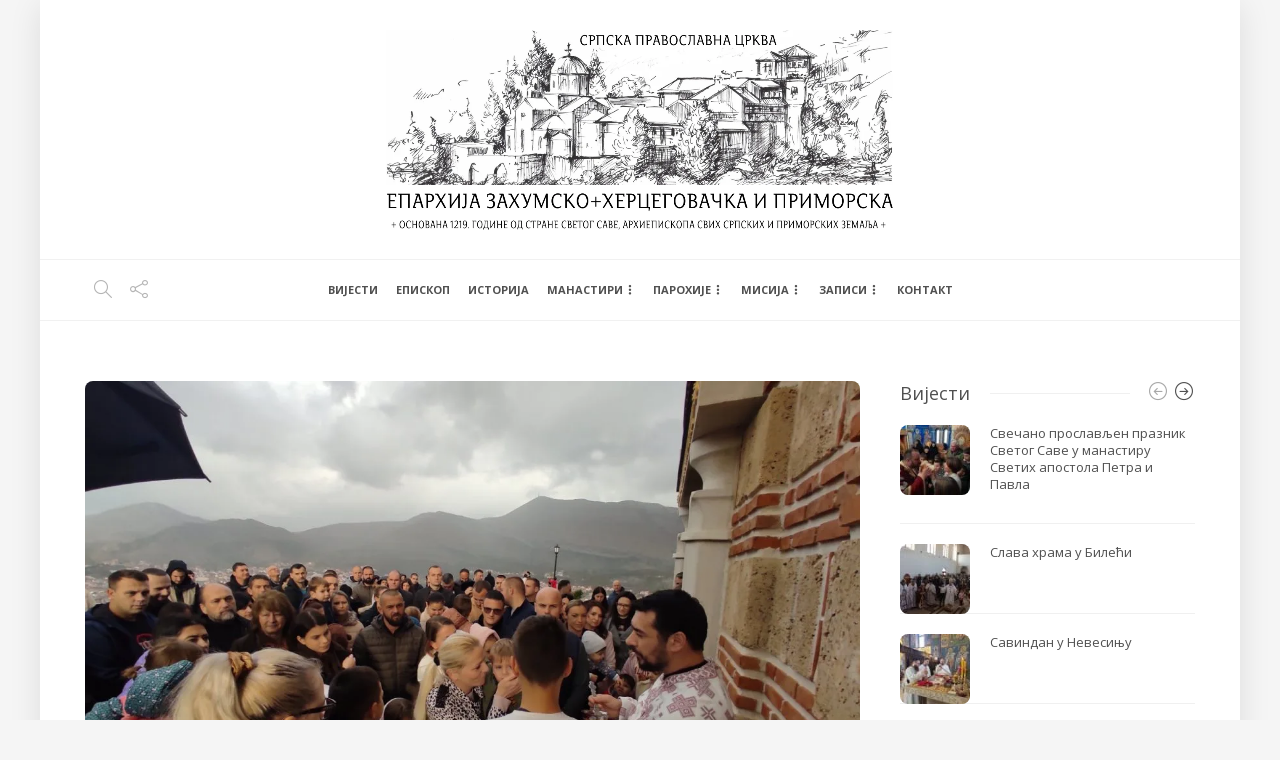

--- FILE ---
content_type: text/html; charset=UTF-8
request_url: https://eparhija-zahumskohercegovacka.org/putovanje-ka-prazniku-rodjenja-spasiteljevog-prva-nedjelja-bozicnog-posta-u-hercegovackoj-gracanici/
body_size: 38685
content:
<!DOCTYPE html>
<html lang="sr-RS">
<head>
	<meta charset="UTF-8">
			<meta name="viewport" content="width=device-width, initial-scale=1">
		<meta name='robots' content='index, follow, max-image-preview:large, max-snippet:-1, max-video-preview:-1' />

	<!-- This site is optimized with the Yoast SEO plugin v26.8 - https://yoast.com/product/yoast-seo-wordpress/ -->
	<title>Путовање ка Празнику Рођења Спаситељевог - прва недјеља Божићног Поста у Херцеговачкој Грачаници - Епархија Захумско-херцеговачка и приморска</title>
	<link rel="canonical" href="https://eparhija-zahumskohercegovacka.org/putovanje-ka-prazniku-rodjenja-spasiteljevog-prva-nedjelja-bozicnog-posta-u-hercegovackoj-gracanici/" />
	<meta property="og:locale" content="sr_RS" />
	<meta property="og:type" content="article" />
	<meta property="og:title" content="Путовање ка Празнику Рођења Спаситељевог - прва недјеља Божићног Поста у Херцеговачкој Грачаници - Епархија Захумско-херцеговачка и приморска" />
	<meta property="og:description" content="Бесједа о. Дражена Тупањанина &nbsp;" />
	<meta property="og:url" content="https://eparhija-zahumskohercegovacka.org/putovanje-ka-prazniku-rodjenja-spasiteljevog-prva-nedjelja-bozicnog-posta-u-hercegovackoj-gracanici/" />
	<meta property="og:site_name" content="Епархија Захумско-херцеговачка и приморска" />
	<meta property="article:published_time" content="2023-12-03T12:05:41+00:00" />
	<meta property="og:image" content="https://eparhija-zahumskohercegovacka.org/wp-content/uploads/2023/12/viber_image_2023-12-03_12-18-31-517.jpg" />
	<meta property="og:image:width" content="1600" />
	<meta property="og:image:height" content="1200" />
	<meta property="og:image:type" content="image/jpeg" />
	<meta name="author" content="Епархија ЗХиП" />
	<meta name="twitter:card" content="summary_large_image" />
	<meta name="twitter:image" content="https://eparhija-zahumskohercegovacka.org/wp-content/uploads/2023/12/viber_image_2023-12-03_12-18-31-517.jpg" />
	<meta name="twitter:label1" content="Написано од" />
	<meta name="twitter:data1" content="Епархија ЗХиП" />
	<meta name="twitter:label2" content="Процењено време читања" />
	<meta name="twitter:data2" content="1 минут" />
	<script type="application/ld+json" class="yoast-schema-graph">{"@context":"https://schema.org","@graph":[{"@type":"Article","@id":"https://eparhija-zahumskohercegovacka.org/putovanje-ka-prazniku-rodjenja-spasiteljevog-prva-nedjelja-bozicnog-posta-u-hercegovackoj-gracanici/#article","isPartOf":{"@id":"https://eparhija-zahumskohercegovacka.org/putovanje-ka-prazniku-rodjenja-spasiteljevog-prva-nedjelja-bozicnog-posta-u-hercegovackoj-gracanici/"},"author":{"name":"Епархија ЗХиП","@id":"https://eparhija-zahumskohercegovacka.org/#/schema/person/9df5fb779228d666874287aef0e5e101"},"headline":"Путовање ка Празнику Рођења Спаситељевог &#8211; прва недјеља Божићног Поста у Херцеговачкој Грачаници","datePublished":"2023-12-03T12:05:41+00:00","mainEntityOfPage":{"@id":"https://eparhija-zahumskohercegovacka.org/putovanje-ka-prazniku-rodjenja-spasiteljevog-prva-nedjelja-bozicnog-posta-u-hercegovackoj-gracanici/"},"wordCount":25,"image":{"@id":"https://eparhija-zahumskohercegovacka.org/putovanje-ka-prazniku-rodjenja-spasiteljevog-prva-nedjelja-bozicnog-posta-u-hercegovackoj-gracanici/#primaryimage"},"thumbnailUrl":"https://eparhija-zahumskohercegovacka.org/wp-content/uploads/2023/12/viber_image_2023-12-03_12-18-31-517.jpg","keywords":["манастир херцеговачка грачаница"],"articleSection":["МАНАСТИР ХЕРЦЕГОВАЧКА ГРАЧАНИЦА"],"inLanguage":"sr-RS"},{"@type":"WebPage","@id":"https://eparhija-zahumskohercegovacka.org/putovanje-ka-prazniku-rodjenja-spasiteljevog-prva-nedjelja-bozicnog-posta-u-hercegovackoj-gracanici/","url":"https://eparhija-zahumskohercegovacka.org/putovanje-ka-prazniku-rodjenja-spasiteljevog-prva-nedjelja-bozicnog-posta-u-hercegovackoj-gracanici/","name":"Путовање ка Празнику Рођења Спаситељевог - прва недјеља Божићног Поста у Херцеговачкој Грачаници - Епархија Захумско-херцеговачка и приморска","isPartOf":{"@id":"https://eparhija-zahumskohercegovacka.org/#website"},"primaryImageOfPage":{"@id":"https://eparhija-zahumskohercegovacka.org/putovanje-ka-prazniku-rodjenja-spasiteljevog-prva-nedjelja-bozicnog-posta-u-hercegovackoj-gracanici/#primaryimage"},"image":{"@id":"https://eparhija-zahumskohercegovacka.org/putovanje-ka-prazniku-rodjenja-spasiteljevog-prva-nedjelja-bozicnog-posta-u-hercegovackoj-gracanici/#primaryimage"},"thumbnailUrl":"https://eparhija-zahumskohercegovacka.org/wp-content/uploads/2023/12/viber_image_2023-12-03_12-18-31-517.jpg","datePublished":"2023-12-03T12:05:41+00:00","author":{"@id":"https://eparhija-zahumskohercegovacka.org/#/schema/person/9df5fb779228d666874287aef0e5e101"},"breadcrumb":{"@id":"https://eparhija-zahumskohercegovacka.org/putovanje-ka-prazniku-rodjenja-spasiteljevog-prva-nedjelja-bozicnog-posta-u-hercegovackoj-gracanici/#breadcrumb"},"inLanguage":"sr-RS","potentialAction":[{"@type":"ReadAction","target":["https://eparhija-zahumskohercegovacka.org/putovanje-ka-prazniku-rodjenja-spasiteljevog-prva-nedjelja-bozicnog-posta-u-hercegovackoj-gracanici/"]}]},{"@type":"ImageObject","inLanguage":"sr-RS","@id":"https://eparhija-zahumskohercegovacka.org/putovanje-ka-prazniku-rodjenja-spasiteljevog-prva-nedjelja-bozicnog-posta-u-hercegovackoj-gracanici/#primaryimage","url":"https://eparhija-zahumskohercegovacka.org/wp-content/uploads/2023/12/viber_image_2023-12-03_12-18-31-517.jpg","contentUrl":"https://eparhija-zahumskohercegovacka.org/wp-content/uploads/2023/12/viber_image_2023-12-03_12-18-31-517.jpg","width":1600,"height":1200},{"@type":"BreadcrumbList","@id":"https://eparhija-zahumskohercegovacka.org/putovanje-ka-prazniku-rodjenja-spasiteljevog-prva-nedjelja-bozicnog-posta-u-hercegovackoj-gracanici/#breadcrumb","itemListElement":[{"@type":"ListItem","position":1,"name":"Почетна","item":"https://eparhija-zahumskohercegovacka.org/"},{"@type":"ListItem","position":2,"name":"Путовање ка Празнику Рођења Спаситељевог &#8211; прва недјеља Божићног Поста у Херцеговачкој Грачаници"}]},{"@type":"WebSite","@id":"https://eparhija-zahumskohercegovacka.org/#website","url":"https://eparhija-zahumskohercegovacka.org/","name":"Епархија Захумско-херцеговачка и приморска","description":"Званична интернет презентација Епархије Захумско-херцеговачке и приморске","potentialAction":[{"@type":"SearchAction","target":{"@type":"EntryPoint","urlTemplate":"https://eparhija-zahumskohercegovacka.org/?s={search_term_string}"},"query-input":{"@type":"PropertyValueSpecification","valueRequired":true,"valueName":"search_term_string"}}],"inLanguage":"sr-RS"},{"@type":"Person","@id":"https://eparhija-zahumskohercegovacka.org/#/schema/person/9df5fb779228d666874287aef0e5e101","name":"Епархија ЗХиП","sameAs":["https://eparhija-zahumskohercegovacka.org"],"url":"https://eparhija-zahumskohercegovacka.org/author/z0ja2010/"}]}</script>
	<!-- / Yoast SEO plugin. -->


<link rel='dns-prefetch' href='//static.addtoany.com' />
<link rel='dns-prefetch' href='//fonts.googleapis.com' />
<link rel='preconnect' href='https://fonts.gstatic.com' crossorigin />
<link rel="alternate" type="application/rss+xml" title="Епархија Захумско-херцеговачка и приморска &raquo; довод" href="https://eparhija-zahumskohercegovacka.org/feed/" />
<link rel="alternate" type="application/rss+xml" title="Епархија Захумско-херцеговачка и приморска &raquo; довод коментара" href="https://eparhija-zahumskohercegovacka.org/comments/feed/" />
<link rel="alternate" title="oEmbed (JSON)" type="application/json+oembed" href="https://eparhija-zahumskohercegovacka.org/wp-json/oembed/1.0/embed?url=https%3A%2F%2Feparhija-zahumskohercegovacka.org%2Fputovanje-ka-prazniku-rodjenja-spasiteljevog-prva-nedjelja-bozicnog-posta-u-hercegovackoj-gracanici%2F" />
<link rel="alternate" title="oEmbed (XML)" type="text/xml+oembed" href="https://eparhija-zahumskohercegovacka.org/wp-json/oembed/1.0/embed?url=https%3A%2F%2Feparhija-zahumskohercegovacka.org%2Fputovanje-ka-prazniku-rodjenja-spasiteljevog-prva-nedjelja-bozicnog-posta-u-hercegovackoj-gracanici%2F&#038;format=xml" />
<style id='wp-img-auto-sizes-contain-inline-css' type='text/css'>
img:is([sizes=auto i],[sizes^="auto," i]){contain-intrinsic-size:3000px 1500px}
/*# sourceURL=wp-img-auto-sizes-contain-inline-css */
</style>

<style id='wp-emoji-styles-inline-css' type='text/css'>

	img.wp-smiley, img.emoji {
		display: inline !important;
		border: none !important;
		box-shadow: none !important;
		height: 1em !important;
		width: 1em !important;
		margin: 0 0.07em !important;
		vertical-align: -0.1em !important;
		background: none !important;
		padding: 0 !important;
	}
/*# sourceURL=wp-emoji-styles-inline-css */
</style>
<link rel='stylesheet' id='wp-block-library-css' href='https://eparhija-zahumskohercegovacka.org/wp-includes/css/dist/block-library/style.min.css?ver=6.9' type='text/css' media='all' />
<style id='wp-block-audio-inline-css' type='text/css'>
.wp-block-audio{box-sizing:border-box}.wp-block-audio :where(figcaption){margin-bottom:1em;margin-top:.5em}.wp-block-audio audio{min-width:300px;width:100%}
/*# sourceURL=https://eparhija-zahumskohercegovacka.org/wp-includes/blocks/audio/style.min.css */
</style>
<style id='global-styles-inline-css' type='text/css'>
:root{--wp--preset--aspect-ratio--square: 1;--wp--preset--aspect-ratio--4-3: 4/3;--wp--preset--aspect-ratio--3-4: 3/4;--wp--preset--aspect-ratio--3-2: 3/2;--wp--preset--aspect-ratio--2-3: 2/3;--wp--preset--aspect-ratio--16-9: 16/9;--wp--preset--aspect-ratio--9-16: 9/16;--wp--preset--color--black: #000000;--wp--preset--color--cyan-bluish-gray: #abb8c3;--wp--preset--color--white: #ffffff;--wp--preset--color--pale-pink: #f78da7;--wp--preset--color--vivid-red: #cf2e2e;--wp--preset--color--luminous-vivid-orange: #ff6900;--wp--preset--color--luminous-vivid-amber: #fcb900;--wp--preset--color--light-green-cyan: #7bdcb5;--wp--preset--color--vivid-green-cyan: #00d084;--wp--preset--color--pale-cyan-blue: #8ed1fc;--wp--preset--color--vivid-cyan-blue: #0693e3;--wp--preset--color--vivid-purple: #9b51e0;--wp--preset--gradient--vivid-cyan-blue-to-vivid-purple: linear-gradient(135deg,rgb(6,147,227) 0%,rgb(155,81,224) 100%);--wp--preset--gradient--light-green-cyan-to-vivid-green-cyan: linear-gradient(135deg,rgb(122,220,180) 0%,rgb(0,208,130) 100%);--wp--preset--gradient--luminous-vivid-amber-to-luminous-vivid-orange: linear-gradient(135deg,rgb(252,185,0) 0%,rgb(255,105,0) 100%);--wp--preset--gradient--luminous-vivid-orange-to-vivid-red: linear-gradient(135deg,rgb(255,105,0) 0%,rgb(207,46,46) 100%);--wp--preset--gradient--very-light-gray-to-cyan-bluish-gray: linear-gradient(135deg,rgb(238,238,238) 0%,rgb(169,184,195) 100%);--wp--preset--gradient--cool-to-warm-spectrum: linear-gradient(135deg,rgb(74,234,220) 0%,rgb(151,120,209) 20%,rgb(207,42,186) 40%,rgb(238,44,130) 60%,rgb(251,105,98) 80%,rgb(254,248,76) 100%);--wp--preset--gradient--blush-light-purple: linear-gradient(135deg,rgb(255,206,236) 0%,rgb(152,150,240) 100%);--wp--preset--gradient--blush-bordeaux: linear-gradient(135deg,rgb(254,205,165) 0%,rgb(254,45,45) 50%,rgb(107,0,62) 100%);--wp--preset--gradient--luminous-dusk: linear-gradient(135deg,rgb(255,203,112) 0%,rgb(199,81,192) 50%,rgb(65,88,208) 100%);--wp--preset--gradient--pale-ocean: linear-gradient(135deg,rgb(255,245,203) 0%,rgb(182,227,212) 50%,rgb(51,167,181) 100%);--wp--preset--gradient--electric-grass: linear-gradient(135deg,rgb(202,248,128) 0%,rgb(113,206,126) 100%);--wp--preset--gradient--midnight: linear-gradient(135deg,rgb(2,3,129) 0%,rgb(40,116,252) 100%);--wp--preset--font-size--small: 13px;--wp--preset--font-size--medium: 20px;--wp--preset--font-size--large: 36px;--wp--preset--font-size--x-large: 42px;--wp--preset--spacing--20: 0.44rem;--wp--preset--spacing--30: 0.67rem;--wp--preset--spacing--40: 1rem;--wp--preset--spacing--50: 1.5rem;--wp--preset--spacing--60: 2.25rem;--wp--preset--spacing--70: 3.38rem;--wp--preset--spacing--80: 5.06rem;--wp--preset--shadow--natural: 6px 6px 9px rgba(0, 0, 0, 0.2);--wp--preset--shadow--deep: 12px 12px 50px rgba(0, 0, 0, 0.4);--wp--preset--shadow--sharp: 6px 6px 0px rgba(0, 0, 0, 0.2);--wp--preset--shadow--outlined: 6px 6px 0px -3px rgb(255, 255, 255), 6px 6px rgb(0, 0, 0);--wp--preset--shadow--crisp: 6px 6px 0px rgb(0, 0, 0);}:where(.is-layout-flex){gap: 0.5em;}:where(.is-layout-grid){gap: 0.5em;}body .is-layout-flex{display: flex;}.is-layout-flex{flex-wrap: wrap;align-items: center;}.is-layout-flex > :is(*, div){margin: 0;}body .is-layout-grid{display: grid;}.is-layout-grid > :is(*, div){margin: 0;}:where(.wp-block-columns.is-layout-flex){gap: 2em;}:where(.wp-block-columns.is-layout-grid){gap: 2em;}:where(.wp-block-post-template.is-layout-flex){gap: 1.25em;}:where(.wp-block-post-template.is-layout-grid){gap: 1.25em;}.has-black-color{color: var(--wp--preset--color--black) !important;}.has-cyan-bluish-gray-color{color: var(--wp--preset--color--cyan-bluish-gray) !important;}.has-white-color{color: var(--wp--preset--color--white) !important;}.has-pale-pink-color{color: var(--wp--preset--color--pale-pink) !important;}.has-vivid-red-color{color: var(--wp--preset--color--vivid-red) !important;}.has-luminous-vivid-orange-color{color: var(--wp--preset--color--luminous-vivid-orange) !important;}.has-luminous-vivid-amber-color{color: var(--wp--preset--color--luminous-vivid-amber) !important;}.has-light-green-cyan-color{color: var(--wp--preset--color--light-green-cyan) !important;}.has-vivid-green-cyan-color{color: var(--wp--preset--color--vivid-green-cyan) !important;}.has-pale-cyan-blue-color{color: var(--wp--preset--color--pale-cyan-blue) !important;}.has-vivid-cyan-blue-color{color: var(--wp--preset--color--vivid-cyan-blue) !important;}.has-vivid-purple-color{color: var(--wp--preset--color--vivid-purple) !important;}.has-black-background-color{background-color: var(--wp--preset--color--black) !important;}.has-cyan-bluish-gray-background-color{background-color: var(--wp--preset--color--cyan-bluish-gray) !important;}.has-white-background-color{background-color: var(--wp--preset--color--white) !important;}.has-pale-pink-background-color{background-color: var(--wp--preset--color--pale-pink) !important;}.has-vivid-red-background-color{background-color: var(--wp--preset--color--vivid-red) !important;}.has-luminous-vivid-orange-background-color{background-color: var(--wp--preset--color--luminous-vivid-orange) !important;}.has-luminous-vivid-amber-background-color{background-color: var(--wp--preset--color--luminous-vivid-amber) !important;}.has-light-green-cyan-background-color{background-color: var(--wp--preset--color--light-green-cyan) !important;}.has-vivid-green-cyan-background-color{background-color: var(--wp--preset--color--vivid-green-cyan) !important;}.has-pale-cyan-blue-background-color{background-color: var(--wp--preset--color--pale-cyan-blue) !important;}.has-vivid-cyan-blue-background-color{background-color: var(--wp--preset--color--vivid-cyan-blue) !important;}.has-vivid-purple-background-color{background-color: var(--wp--preset--color--vivid-purple) !important;}.has-black-border-color{border-color: var(--wp--preset--color--black) !important;}.has-cyan-bluish-gray-border-color{border-color: var(--wp--preset--color--cyan-bluish-gray) !important;}.has-white-border-color{border-color: var(--wp--preset--color--white) !important;}.has-pale-pink-border-color{border-color: var(--wp--preset--color--pale-pink) !important;}.has-vivid-red-border-color{border-color: var(--wp--preset--color--vivid-red) !important;}.has-luminous-vivid-orange-border-color{border-color: var(--wp--preset--color--luminous-vivid-orange) !important;}.has-luminous-vivid-amber-border-color{border-color: var(--wp--preset--color--luminous-vivid-amber) !important;}.has-light-green-cyan-border-color{border-color: var(--wp--preset--color--light-green-cyan) !important;}.has-vivid-green-cyan-border-color{border-color: var(--wp--preset--color--vivid-green-cyan) !important;}.has-pale-cyan-blue-border-color{border-color: var(--wp--preset--color--pale-cyan-blue) !important;}.has-vivid-cyan-blue-border-color{border-color: var(--wp--preset--color--vivid-cyan-blue) !important;}.has-vivid-purple-border-color{border-color: var(--wp--preset--color--vivid-purple) !important;}.has-vivid-cyan-blue-to-vivid-purple-gradient-background{background: var(--wp--preset--gradient--vivid-cyan-blue-to-vivid-purple) !important;}.has-light-green-cyan-to-vivid-green-cyan-gradient-background{background: var(--wp--preset--gradient--light-green-cyan-to-vivid-green-cyan) !important;}.has-luminous-vivid-amber-to-luminous-vivid-orange-gradient-background{background: var(--wp--preset--gradient--luminous-vivid-amber-to-luminous-vivid-orange) !important;}.has-luminous-vivid-orange-to-vivid-red-gradient-background{background: var(--wp--preset--gradient--luminous-vivid-orange-to-vivid-red) !important;}.has-very-light-gray-to-cyan-bluish-gray-gradient-background{background: var(--wp--preset--gradient--very-light-gray-to-cyan-bluish-gray) !important;}.has-cool-to-warm-spectrum-gradient-background{background: var(--wp--preset--gradient--cool-to-warm-spectrum) !important;}.has-blush-light-purple-gradient-background{background: var(--wp--preset--gradient--blush-light-purple) !important;}.has-blush-bordeaux-gradient-background{background: var(--wp--preset--gradient--blush-bordeaux) !important;}.has-luminous-dusk-gradient-background{background: var(--wp--preset--gradient--luminous-dusk) !important;}.has-pale-ocean-gradient-background{background: var(--wp--preset--gradient--pale-ocean) !important;}.has-electric-grass-gradient-background{background: var(--wp--preset--gradient--electric-grass) !important;}.has-midnight-gradient-background{background: var(--wp--preset--gradient--midnight) !important;}.has-small-font-size{font-size: var(--wp--preset--font-size--small) !important;}.has-medium-font-size{font-size: var(--wp--preset--font-size--medium) !important;}.has-large-font-size{font-size: var(--wp--preset--font-size--large) !important;}.has-x-large-font-size{font-size: var(--wp--preset--font-size--x-large) !important;}
/*# sourceURL=global-styles-inline-css */
</style>

<style id='classic-theme-styles-inline-css' type='text/css'>
/*! This file is auto-generated */
.wp-block-button__link{color:#fff;background-color:#32373c;border-radius:9999px;box-shadow:none;text-decoration:none;padding:calc(.667em + 2px) calc(1.333em + 2px);font-size:1.125em}.wp-block-file__button{background:#32373c;color:#fff;text-decoration:none}
/*# sourceURL=/wp-includes/css/classic-themes.min.css */
</style>
<link rel='stylesheet' id='bwg_fonts-css' href='https://eparhija-zahumskohercegovacka.org/wp-content/plugins/photo-gallery/css/bwg-fonts/fonts.css?ver=0.0.1' type='text/css' media='all' />
<link rel='stylesheet' id='sumoselect-css' href='https://eparhija-zahumskohercegovacka.org/wp-content/plugins/photo-gallery/css/sumoselect.min.css?ver=3.4.6' type='text/css' media='all' />
<link rel='stylesheet' id='mCustomScrollbar-css' href='https://eparhija-zahumskohercegovacka.org/wp-content/plugins/photo-gallery/css/jquery.mCustomScrollbar.min.css?ver=3.1.5' type='text/css' media='all' />
<link rel='stylesheet' id='bwg_googlefonts-css' href='https://fonts.googleapis.com/css?family=Ubuntu&#038;subset=greek,latin,greek-ext,vietnamese,cyrillic-ext,latin-ext,cyrillic' type='text/css' media='all' />
<link rel='stylesheet' id='bwg_frontend-css' href='https://eparhija-zahumskohercegovacka.org/wp-content/plugins/photo-gallery/css/styles.min.css?ver=1.8.37' type='text/css' media='all' />
<link rel='stylesheet' id='addtoany-css' href='https://eparhija-zahumskohercegovacka.org/wp-content/plugins/add-to-any/addtoany.min.css?ver=1.16' type='text/css' media='all' />
<link rel='stylesheet' id='bootstrap-css' href='https://eparhija-zahumskohercegovacka.org/wp-content/themes/gillion/css/plugins/bootstrap.min.css?ver=3.3.4' type='text/css' media='all' />
<link rel='stylesheet' id='font-awesome-css' href='https://eparhija-zahumskohercegovacka.org/wp-content/themes/gillion/css/plugins/font-awesome.min.css?ver=6.9' type='text/css' media='all' />
<link rel='stylesheet' id='gillion-plugins-css' href='https://eparhija-zahumskohercegovacka.org/wp-content/themes/gillion/css/plugins.css?ver=6.9' type='text/css' media='all' />
<link rel='stylesheet' id='gillion-styles-css' href='https://eparhija-zahumskohercegovacka.org/wp-content/themes/gillion/style.css?ver=6.9' type='text/css' media='all' />
<link rel='stylesheet' id='gillion-responsive-css' href='https://eparhija-zahumskohercegovacka.org/wp-content/themes/gillion/css/responsive.css?ver=6.9' type='text/css' media='all' />
<style id='gillion-responsive-inline-css' type='text/css'>
/* Gillion CSS */.sh-default-color a,.sh-default-color,#sidebar a:not(.widget-learn-more),.logged-in-as a ,.wpcf7-form-control-wrap .simpleselect {color: #616161!important;}html body,html .menu-item a {font-family: "Open Sans"; color: #616161; font-weight: 400; font-size: 14px; }.post-thumnail-caption,.post-meta a,.post-meta span,.sh-pagination a,.sh-pagination span,#sidebar .widget_recent_entries .post-date {color: #8d8d8d;}#sidebar .widget_recent_comments .recentcomments > span a,#sidebar .post-meta a {color: #8d8d8d!important;}.post-categories,.post-categories a {color: #c9bb7a;}.post-categories a:hover,.post-categories a:focus {color: #ff9249;}.cat-item a,.post-categories,.post-categories a {font-family: Open Sans;}.sh-post-categories-style1 .cat-item a,.sh-post-categories-style1 .post-categories,.sh-post-categories-style1 .post-categories a {font-weight: }.sh-accent-color,ul.page-numbers a:hover,.sh-comment-date a:hover,.comment-respond #cancel-comment-reply-link,.post-sticky,.post-swtich-style2 h4:hover,.sh-unyson-frontend-test.active,.plyr--full-ui input[type=range],.sh-post-author-info a:hover i,.sh-post-author-info h4:hover {color: #c9bb7a!important;}.sh-post-categories-style2 .post-format-icon:hover,.sh-post-categories-style2 .post-thumbnail .post-categories a:hover,.sh-post-categories-style2 .post-gallery .post-categories a:hover,.sh-post-categories-style2 .blog-slider-item .post-categories a:hover,.sh-post-categories-style2 .post-style-cover .post-categories a:hover,.sh-dropcaps-full-square,.sh-dropcaps-full-square-border,.mc4wp-form input[type=submit],.mc4wp-form button[type=submit],.gillion-woocommerce .woocommerce .return-to-shop a.button,.sh-accent-color-background {background-color: #c9bb7a;}.sh-instagram-widget-with-button .null-instagram-feed .clear a:hover,.sh-instagram-widget-with-button .null-instagram-feed .clear a:focus,.contact-form input[type="submit"],.sh-back-to-top:hover,.sh-dropcaps-full-square-tale,ul.page-numbers .current,ul.page-numbers .current:hover,.comment-input-required,.widget_tag_cloud a:hover,.post-password-form input[type="submit"],.wpcf7-form .wpcf7-submit,.plyr--audio .plyr__control.plyr__tab-focus,.plyr--audio .plyr__control:hover,.plyr--audio .plyr__control[aria-expanded=true] {background-color: #c9bb7a!important;}::selection {background-color: #c9bb7a!important;color: #fff;}::-moz-selection {background-color: #c9bb7a!important;color: #fff;}.sh-dropcaps-full-square-tale:after,.widget_tag_cloud a:hover:after {border-left-color: #c9bb7a!important;}.sh-instagram-widget-with-button .null-instagram-feed .clear a:hover,.sh-instagram-widget-with-button .null-instagram-feed .clear a:focus,.sh-back-to-top:hover,.vcg-woocommerce-spotlight-tabs li.active a,.wpb-js-composer .vc_tta.vc_general.vc_tta-style-flat .vc_tta-tab.vc_active > a {border-color: #c9bb7a!important;}.contact-form input[type="submit"]:hover,.wpcf7-form .wpcf7-submit:hover,.post-password-form input[type="submit"]:hover,.mc4wp-form input[type=submit]:hover,.sh-accent-color-background-hover:hover {background-color: #c5af4d!important;}a {color: #2b2b2b;}a:hover,a:focus {color: #c5af4d;}body h1,body h2,body h3,body h4,body h5,body h6 {font-family: "Open Sans"; color: #505050; font-weight: 400; }.post-meta,.post-categories,.post-switch-item-right,.sh-read-later-review-score,.sh-nav li.menu-item a,.sh-nav-container li.menu-item a,.sh-comment-date a,.post-button .post-button-text,.widget_categories li,.sh-dropcaps,.sh-dropcaps-full-square,.sh-dropcaps-full-square-border,.sh-dropcaps-full-square-tale,.sh-dropcaps-square-border,.sh-dropcaps-square-border2,.sh-dropcaps-circle,.comment-body .reply,.sh-comment-form label,blockquote,blockquote:after,.post-review-score,.sh-comment-author a,.sh-header-top .sh-nav li.menu-item a,.post-quote-link-content p,.instagram-post-overlay-container,.widget_categories li .count,.sh-login-popup,.widget-learn-more,.gillion-woocommerce ul.products li.product,.gillion-woocommerce div.product div.summary > *:not(.woocommerce-product-details__short-description),.gillion-woocommerce div.product .woocommerce-tabs ul.tabs li a,.gillion-woocommerce #review_form,.gillion-woocommerce .widget_shopping_cart .cart_list > li > a:not(.remove),.gillion-woocommerce .widget_shopping_cart .total,.gillion-woocommerce .woocommerce-MyAccount-navigation ul li,.gillion-woocommerce table thead,body.woocommerce-account.woocommerce-page:not(.woocommerce-edit-address) .woocommerce-MyAccount-content > p,.gillion-woocommerce .woocommerce .button,.gillion-woocommerce #coupon_code,.sh-instagram-widget-with-button .null-instagram-feed .clear a,.sh-post-title-font {font-family: "Open Sans";}.sh-heading-font {font-family: "Open Sans"}.sh-heading-weight {font-weight: }h1 {font-size: 30px;}h2 {font-size: 24px;}h3 {font-size: 21px;}h4 {font-size: 18px;}h5 {font-size: 16px;}h6 {font-size: 14px;}.blog-single .post-content/*.sh-text-content .page-content*/ {font-size: 14px;}.widget-title,.post-single-title,.sh-post-author .sh-post-author-info h1,.sh-post-author .sh-post-author-info h4,.comment-reply-title {font-weight: 400;}.sh-heading-color,table th,.blog-single .post-title h2:hover,.wrap-forms label,.wpcf7-form p,.post-password-form label,#sidebar .widget_categories li > a,#sidebar .widget_categories li .count,#sidebar .sh-widget-posts-slider-group-style2 .post-categories a,#sidebar .sh-widget-posts-slider-group-style3 .post-categories a,.sh-footer-widgets .sh-widget-posts-slider-group-style2 .post-categories a,.sh-footer-widgets .sh-widget-posts-slider-group-style3 .post-categories a,.sh-comment-author,.post-meta a:hover,.post-meta a:focus,.sh-comment-author a,.blog-textslider-post a,.gillion-woocommerce .price > ins,.gillion-woocommerce ul.products li.product .price > span.amount,.gillion-woocommerce p.price,.gillion-woocommerce span.price,.gillion-woocommerce ul.products li.product .woocommerce-loop-product__title,.gillion-woocommerce ul.products li.product .outofstock,.gillion-woocommerce .widget_shopping_cart .cart_list > li > a:not(.remove),.gillion-woocommerce .widget_shopping_cart .total,.gillion-woocommerce .widget_shopping_cart .buttons a,.gillion-woocommerce .widget_shopping_cart .buttons a:not(.checkout) {color: #505050!important;}.sh-header,.sh-header-top,.sh-header-mobile {background-color: rgba(255,255,255,1);}.sh-header-top {background-color: rgba(49,49,49,1)!important;}.sh-header-top .sh-nav li.menu-item a,.sh-header-top .header-social-media a,.sh-header-top-date {color: rgba(255,255,255,1);}.sh-header-top .sh-nav li.menu-item a:hover,.sh-header-top .header-social-media a:hover,.sh-header-top-date:hover {color: rgba(177,177,177,1);}.sh-header-top .sh-nav > li.menu-item > a {font-size: 13px;}.sh-header .sh-nav > li.menu-item > a {text-transform: uppercase;}.sh-header-search-close i,.sh-header .sh-nav > li.menu-item > a,.sh-header-mobile-navigation li.menu-item > a > i {color: #505050;}.sh-header .sh-nav-login #header-login > span {border-color: #505050;}.sh-header .sh-nav > li > a i {color: #b5b5b5;}.sh-header .sh-nav > li > a:hover i {color: #8d8d8d;}.sh-nav > li.menu-item > a {font-size: 11px;}.sh-nav-mobile li a {font-size: 12px;}.sh-header .sh-nav > li.menu-item:hover:not(.sh-nav-social) > a,.sh-header .sh-nav > li.menu-item:hover:not(.sh-nav-social) > a > i,.sh-header .sh-nav > li.sh-nav-social > a:hover > i,.sh-header-mobile-navigation li > a:hover > i {color: #c9bb7a;}.sh-header .sh-nav > li.menu-item:hover .sh-hamburger-menu span {background-color: #c9bb7a;}.sh-header .sh-nav > .current_page_item > a,.sh-header .sh-nav > .current-menu-ancestor > a,.sh-header .sh-nav > .current-menu-item > a {color: #c9bb7a!important;}.header-logo img {height: 200px;max-height: 250px;}.sh-header-mobile-navigation .header-logo img {height: 90px;max-height: 250px;}.sh-sticky-header-active .header-logo img {height: 40px;}.sh-header,.sh-header-3 > .container {border-bottom: 1px solid rgba( 0,0,0,0.08 );} .sh-header-mobile-dropdown,.header-mobile-social-media a,.primary-desktop .sh-nav > li.menu-item ul:not(.nav-tabs),.sh-header-mobile-dropdown {background-color: rgba(255,255,255,1)!important;}.primary-desktop .sh-nav > li.menu-item ul a {font-size: 11px;} .sh-nav-mobile li:after,.sh-nav-mobile ul:before {background-color: rgba(234,234,234,1)!important;} .header-mobile-social-media a i,.sh-nav-mobile li a,.primary-desktop .sh-nav > li.menu-item ul a {color: #8d8d8d!important;}.sh-nav-mobile .current_page_item > a,.sh-nav-mobile > li a:hover,.primary-desktop .sh-nav ul,.primary-desktop .sh-nav > li.menu-item ul li:hover > a,.primary-desktop .sh-nav > li.menu-item ul li:hover > a i,.primary-desktop .sh-nav ul.mega-menu-row li.mega-menu-col > a {color: #c9bb7a!important;}.header-mobile-social-media,.header-mobile-social-media a {border-color: rgba(234,234,234,1)!important;}/*.primary-desktop .sh-nav li.menu-item ul:not(.nav-tabs) {border: 1px solid rgba(234,234,234,1)!important;}*/.sh-nav .mega-menu-row > li.menu-item {border-right: 1px solid rgba(234,234,234,1)!important;}#sidebar .widget-item .widget-title,.wpb_widgetised_column .widget-item .widget-title {}#sidebar .widget-item li {border-color: #f0f0f0!important;}.sh-footer {background-size: cover;background-position: 50% 50%;}.sh-footer .sh-footer-widgets {background-color: rgba(255,255,255,1);color: #8d8d8d;}.sh-footer .sh-footer-widgets .post-meta,.sh-footer .sh-footer-widgets .sh-recent-posts-widgets-item-meta a {color: #8d8d8d;}.sh-footer .sh-footer-widgets i:not(.icon-link):not(.icon-magnifier),.sh-footer .sh-footer-widgets .widget_recent_entries li:before {color: #464646!important;}.sh-footer .sh-footer-widgets h3,.sh-footer .sh-footer-widgets h4,.sh-title-style2 .sh-footer-widgets .sh-tabs-stying li.active a,.sh-title-style2 .sh-footer-widgets .sh-tabs-stying li.active a h4 {}.sh-footer .sh-footer-widgets ul li,.sh-footer .sh-footer-widgets ul li,.widget_product_categories ul.product-categories a,.sh-recent-posts-widgets .sh-recent-posts-widgets-item,.sh-footer .sh-widget-posts-slider-style1:not(:last-child),.sh-footer-widgets .widget_tag_cloud a,.sh-title-style2 .sh-footer-widgets .sh-widget-title-styling,.sh-carousel-style2 .sh-footer-widgets .sh-carousel-buttons-styling {border-color: rgba(56,56,56,0.1);}.sh-title-style2 .sh-footer-widgets .sh-widget-title-styling h3,.sh-title-style2 .sh-footer-widgets .sh-widget-title-styling h4 {border-color: rgba(255,255,255,1);}.sh-footer .post-meta-content > *:not(:last-child):not(:nth-last-child(2)):after,.sh-footer-widgets h3:not(.widget-tab-title):after,.sh-footer-widgets h4:not(.widget-tab-title):after,.sh-footer-widgets .sh-widget-poststab-title:after,.sh-carousel-style2 .sh-footer-widgets .sh-carousel-buttons-styling:after {background-color: rgba(56,56,56,0.1);}@media (max-width: 1025px) {.sh-footer .post-meta-content > *:nth-last-child(2):after {background-color: rgba(56,56,56,0.1);}}.sh-footer-widgets {border-bottom: 1px solid rgba(255,255,255,0);}.sh-footer .sh-footer-widgets a,.sh-footer .sh-footer-widgets .post-views,.sh-footer .sh-footer-widgets li a,.sh-footer .sh-footer-widgets h6,.sh-footer .sh-footer-widgets .sh-widget-posts-slider-style1 h5,.sh-footer .sh-footer-widgets .sh-widget-posts-slider-style1 h5 span,.sh-footer .widget_about_us .widget-quote {color: #666666;}.sh-footer .sh-footer-widgets a:hover,.sh-footer .sh-footer-widgets li a:hover,.sh-footer .sh-footer-widgets h6:hover {color: #c9bb7a;}.sh-footer-columns > .widget-item {}.sh-footer .sh-copyrights {background-color: rgba(45,45,45,1);color: #ffffff;}.sh-footer .sh-copyrights a,.sh-footer .sh-copyrights .sh-nav li.menu-item a {color: #b4b4b4;}.sh-footer .sh-copyrights a:hover {color: #ffffff!important;}.sh-footer .sh-copyrights-social a {border-left: 1px solid ;}.sh-footer .sh-copyrights-social a:last-child {border-right: 1px solid ;}@media (max-width: 850px) {.sh-footer .sh-copyrights-social a {border: 1px solid ;}}.gillion-woocommerce #content:not(.page-content) ul.products li.product {;width: 25%;}.sh-titlebar {background-color: #fbfbfb;}img {-webkit-backface-visibility: hidden;}.sh-back-to-top {border-radius: 8px}.sh-404-left .sh-ratio-content {background-image: url();}.sh-404-page .sh-404-overay {background-color: #c9bb7a;}.sh-widget-title-styling h3,.sh-widget-title-styling h4,.post-related-title h2,.sh-categories-title h2,.sh-blog-fancy-title-container h2 {font-weight: 400}
body {background-color: #f5f5f5!important;}body #page-container {position: relative;max-width: 1200px!important;margin: 0 auto;background-color: #ffffff!important;margin-top: 40;padding-top: 0px!important;box-shadow: 0px 6px 30px rgba(0,0,0,0.1);}#page-container .container {width: 100%!important;min-width: 100%!important;max-width: 100%!important;padding-left: 45px!important;padding-right: 45px!important;}.sh-sticky-header-active {max-width: 1200px!important;margin: 0 auto;}@media (min-width: 1250px) {.container { max-width: 1200px!important;min-width: 1200px!important; width: 1200px!important;}/* Elementor Page Builder */.elementor-section-boxed.elementor-top-section > .elementor-container { width: 1200px;min-width: auto;max-width: 100%; }.elementor-section-boxed.elementor-top-section > .elementor-container .elementor-section > .elementor-container {width: 100%;}} 



/*# sourceURL=gillion-responsive-inline-css */
</style>
<link rel='stylesheet' id='plyr-css' href='https://eparhija-zahumskohercegovacka.org/wp-content/themes/gillion/css/plugins/plyr.css?ver=6.9' type='text/css' media='all' />
<link rel='stylesheet' id='gillion-default-fonts-css' href='https://fonts.googleapis.com/css?family=Montserrat%3A300%2C400%2C400i%2C700%7COpen+Sans%3A300%2C400%2C400i%2C700&#038;ver=6.9' type='text/css' media='all' />
<link rel="preload" as="style" href="https://fonts.googleapis.com/css?family=Open%20Sans:400&#038;display=swap&#038;ver=1756833948" /><link rel="stylesheet" href="https://fonts.googleapis.com/css?family=Open%20Sans:400&#038;display=swap&#038;ver=1756833948" media="print" onload="this.media='all'"><noscript><link rel="stylesheet" href="https://fonts.googleapis.com/css?family=Open%20Sans:400&#038;display=swap&#038;ver=1756833948" /></noscript><script type="text/javascript" id="addtoany-core-js-before">
/* <![CDATA[ */
window.a2a_config=window.a2a_config||{};a2a_config.callbacks=[];a2a_config.overlays=[];a2a_config.templates={};a2a_localize = {
	Share: "Share",
	Save: "Save",
	Subscribe: "Subscribe",
	Email: "Email",
	Bookmark: "Bookmark",
	ShowAll: "Show all",
	ShowLess: "Show less",
	FindServices: "Find service(s)",
	FindAnyServiceToAddTo: "Instantly find any service to add to",
	PoweredBy: "Powered by",
	ShareViaEmail: "Share via email",
	SubscribeViaEmail: "Subscribe via email",
	BookmarkInYourBrowser: "Bookmark in your browser",
	BookmarkInstructions: "Press Ctrl+D or \u2318+D to bookmark this page",
	AddToYourFavorites: "Add to your favorites",
	SendFromWebOrProgram: "Send from any email address or email program",
	EmailProgram: "Email program",
	More: "More&#8230;",
	ThanksForSharing: "Thanks for sharing!",
	ThanksForFollowing: "Thanks for following!"
};

a2a_config.icon_color="#d1d1d1";

//# sourceURL=addtoany-core-js-before
/* ]]> */
</script>
<script type="text/javascript" defer src="https://static.addtoany.com/menu/page.js" id="addtoany-core-js"></script>
<script type="text/javascript" src="https://eparhija-zahumskohercegovacka.org/wp-includes/js/jquery/jquery.min.js?ver=3.7.1" id="jquery-core-js"></script>
<script type="text/javascript" src="https://eparhija-zahumskohercegovacka.org/wp-includes/js/jquery/jquery-migrate.min.js?ver=3.4.1" id="jquery-migrate-js"></script>
<script type="text/javascript" defer src="https://eparhija-zahumskohercegovacka.org/wp-content/plugins/add-to-any/addtoany.min.js?ver=1.1" id="addtoany-jquery-js"></script>
<script type="text/javascript" src="https://eparhija-zahumskohercegovacka.org/wp-content/plugins/photo-gallery/js/jquery.sumoselect.min.js?ver=3.4.6" id="sumoselect-js"></script>
<script type="text/javascript" src="https://eparhija-zahumskohercegovacka.org/wp-content/plugins/photo-gallery/js/tocca.min.js?ver=2.0.9" id="bwg_mobile-js"></script>
<script type="text/javascript" src="https://eparhija-zahumskohercegovacka.org/wp-content/plugins/photo-gallery/js/jquery.mCustomScrollbar.concat.min.js?ver=3.1.5" id="mCustomScrollbar-js"></script>
<script type="text/javascript" src="https://eparhija-zahumskohercegovacka.org/wp-content/plugins/photo-gallery/js/jquery.fullscreen.min.js?ver=0.6.0" id="jquery-fullscreen-js"></script>
<script type="text/javascript" id="bwg_frontend-js-extra">
/* <![CDATA[ */
var bwg_objectsL10n = {"bwg_field_required":"field is required.","bwg_mail_validation":"This is not a valid email address.","bwg_search_result":"There are no images matching your search.","bwg_select_tag":"Select Tag","bwg_order_by":"Order By","bwg_search":"Search","bwg_show_ecommerce":"Show Ecommerce","bwg_hide_ecommerce":"Hide Ecommerce","bwg_show_comments":"Show Comments","bwg_hide_comments":"Hide Comments","bwg_restore":"Restore","bwg_maximize":"Maximize","bwg_fullscreen":"Fullscreen","bwg_exit_fullscreen":"Exit Fullscreen","bwg_search_tag":"SEARCH...","bwg_tag_no_match":"No tags found","bwg_all_tags_selected":"All tags selected","bwg_tags_selected":"tags selected","play":"Play","pause":"Pause","is_pro":"","bwg_play":"Play","bwg_pause":"Pause","bwg_hide_info":"Hide info","bwg_show_info":"Show info","bwg_hide_rating":"Hide rating","bwg_show_rating":"Show rating","ok":"Ok","cancel":"Cancel","select_all":"Select all","lazy_load":"0","lazy_loader":"https://eparhija-zahumskohercegovacka.org/wp-content/plugins/photo-gallery/images/ajax_loader.png","front_ajax":"0","bwg_tag_see_all":"see all tags","bwg_tag_see_less":"see less tags"};
//# sourceURL=bwg_frontend-js-extra
/* ]]> */
</script>
<script type="text/javascript" src="https://eparhija-zahumskohercegovacka.org/wp-content/plugins/photo-gallery/js/scripts.min.js?ver=1.8.37" id="bwg_frontend-js"></script>
<script type="text/javascript" src="https://eparhija-zahumskohercegovacka.org/wp-content/themes/gillion/js/plugins.js?ver=6.9" id="gillion-plugins-js"></script>
<script type="text/javascript" id="gillion-scripts-js-extra">
/* <![CDATA[ */
var gillion_loadmore_posts = {"ajax_url":"https://eparhija-zahumskohercegovacka.org/wp-admin/admin-ajax.php"};
var gillion = {"siteurl":"https://eparhija-zahumskohercegovacka.org/","loggedin":"","page_loader":"0","notice":"","header_animation_dropdown_delay":"1000","header_animation_dropdown":"easeOutQuint","header_animation_dropdown_speed":"300","lightbox_opacity":"0.88","lightbox_transition":"elastic","page_numbers_prev":"\u041f\u0420\u0415\u0422\u0425\u041e\u0414\u041d\u041e","page_numbers_next":"\u0421\u0409\u0415\u0414\u0415\u040b\u0415","rtl_support":"","footer_parallax":"","social_share":"[]","text_show_all":"Show All"};
//# sourceURL=gillion-scripts-js-extra
/* ]]> */
</script>
<script type="text/javascript" src="https://eparhija-zahumskohercegovacka.org/wp-content/themes/gillion/js/scripts.js?ver=6.9" id="gillion-scripts-js"></script>
<script type="text/javascript" src="https://eparhija-zahumskohercegovacka.org/wp-content/themes/gillion/js/plugins/plyr.min.js?ver=6.9" id="plyr-js"></script>
<link rel="https://api.w.org/" href="https://eparhija-zahumskohercegovacka.org/wp-json/" /><link rel="alternate" title="JSON" type="application/json" href="https://eparhija-zahumskohercegovacka.org/wp-json/wp/v2/posts/26406" /><link rel="EditURI" type="application/rsd+xml" title="RSD" href="https://eparhija-zahumskohercegovacka.org/xmlrpc.php?rsd" />
<meta name="generator" content="WordPress 6.9" />
<link rel='shortlink' href='https://eparhija-zahumskohercegovacka.org/?p=26406' />
<meta name="generator" content="Redux 4.5.10" /><meta name="generator" content="Powered by WPBakery Page Builder - drag and drop page builder for WordPress."/>
<meta name="generator" content="Powered by Slider Revolution 6.5.7 - responsive, Mobile-Friendly Slider Plugin for WordPress with comfortable drag and drop interface." />
<link rel="icon" href="https://eparhija-zahumskohercegovacka.org/wp-content/uploads/2021/01/cropped-emanuil-zavala-2-32x32.jpg" sizes="32x32" />
<link rel="icon" href="https://eparhija-zahumskohercegovacka.org/wp-content/uploads/2021/01/cropped-emanuil-zavala-2-192x192.jpg" sizes="192x192" />
<link rel="apple-touch-icon" href="https://eparhija-zahumskohercegovacka.org/wp-content/uploads/2021/01/cropped-emanuil-zavala-2-180x180.jpg" />
<meta name="msapplication-TileImage" content="https://eparhija-zahumskohercegovacka.org/wp-content/uploads/2021/01/cropped-emanuil-zavala-2-270x270.jpg" />
<script type="text/javascript">function setREVStartSize(e){
			//window.requestAnimationFrame(function() {				 
				window.RSIW = window.RSIW===undefined ? window.innerWidth : window.RSIW;	
				window.RSIH = window.RSIH===undefined ? window.innerHeight : window.RSIH;	
				try {								
					var pw = document.getElementById(e.c).parentNode.offsetWidth,
						newh;
					pw = pw===0 || isNaN(pw) ? window.RSIW : pw;
					e.tabw = e.tabw===undefined ? 0 : parseInt(e.tabw);
					e.thumbw = e.thumbw===undefined ? 0 : parseInt(e.thumbw);
					e.tabh = e.tabh===undefined ? 0 : parseInt(e.tabh);
					e.thumbh = e.thumbh===undefined ? 0 : parseInt(e.thumbh);
					e.tabhide = e.tabhide===undefined ? 0 : parseInt(e.tabhide);
					e.thumbhide = e.thumbhide===undefined ? 0 : parseInt(e.thumbhide);
					e.mh = e.mh===undefined || e.mh=="" || e.mh==="auto" ? 0 : parseInt(e.mh,0);		
					if(e.layout==="fullscreen" || e.l==="fullscreen") 						
						newh = Math.max(e.mh,window.RSIH);					
					else{					
						e.gw = Array.isArray(e.gw) ? e.gw : [e.gw];
						for (var i in e.rl) if (e.gw[i]===undefined || e.gw[i]===0) e.gw[i] = e.gw[i-1];					
						e.gh = e.el===undefined || e.el==="" || (Array.isArray(e.el) && e.el.length==0)? e.gh : e.el;
						e.gh = Array.isArray(e.gh) ? e.gh : [e.gh];
						for (var i in e.rl) if (e.gh[i]===undefined || e.gh[i]===0) e.gh[i] = e.gh[i-1];
											
						var nl = new Array(e.rl.length),
							ix = 0,						
							sl;					
						e.tabw = e.tabhide>=pw ? 0 : e.tabw;
						e.thumbw = e.thumbhide>=pw ? 0 : e.thumbw;
						e.tabh = e.tabhide>=pw ? 0 : e.tabh;
						e.thumbh = e.thumbhide>=pw ? 0 : e.thumbh;					
						for (var i in e.rl) nl[i] = e.rl[i]<window.RSIW ? 0 : e.rl[i];
						sl = nl[0];									
						for (var i in nl) if (sl>nl[i] && nl[i]>0) { sl = nl[i]; ix=i;}															
						var m = pw>(e.gw[ix]+e.tabw+e.thumbw) ? 1 : (pw-(e.tabw+e.thumbw)) / (e.gw[ix]);					
						newh =  (e.gh[ix] * m) + (e.tabh + e.thumbh);
					}
					var el = document.getElementById(e.c);
					if (el!==null && el) el.style.height = newh+"px";					
					el = document.getElementById(e.c+"_wrapper");
					if (el!==null && el) {
						el.style.height = newh+"px";
						el.style.display = "block";
					}
				} catch(e){
					console.log("Failure at Presize of Slider:" + e)
				}					   
			//});
		  };</script>
		<style type="text/css" id="wp-custom-css">
			.sh-post-categories-style1 .post-categories, .sh-post-categories-style1 .post-categories a {
    font-weight: normal;


		</style>
		<noscript><style> .wpb_animate_when_almost_visible { opacity: 1; }</style></noscript><link rel='stylesheet' id='rs-plugin-settings-css' href='https://eparhija-zahumskohercegovacka.org/wp-content/plugins/revslider/public/assets/css/rs6.css?ver=6.5.7' type='text/css' media='all' />
<style id='rs-plugin-settings-inline-css' type='text/css'>
#rs-demo-id {}
/*# sourceURL=rs-plugin-settings-inline-css */
</style>
</head>
<body class="wp-singular post-template-default single single-post postid-26406 single-format-standard wp-theme-gillion singular sh-body-header-sticky sh-title-style1 sh-section-tabs-style1 sh-carousel-style1 sh-carousel-position-title sh-post-categories-style1 sh-review-style1 sh-meta-order-top sh-instagram-widget-columns2 sh-categories-position-title sh-media-icon-style1 sh-wc-labels-off wpb-js-composer js-comp-ver-6.7.0 vc_responsive" >


<div class="sh-header-side">
			<div id="search-1" class="widget-item widget_search"><div class="sh-widget-title-styling"><h5 class="widget-title">Search</h5></div>
            <form method="get" class="search-form" action="https://eparhija-zahumskohercegovacka.org/">
                <div>
                    <label>
                        <input type="search" class="sh-sidebar-search search-field" placeholder="Search here..." value="" name="s" title="Search text" required />
                    </label>
                    <button type="submit" class="search-submit">
                        <i class="icon-magnifier"></i>
                    </button>
                </div>
            </form></div>
<div id="subscribe-8" class="widget_sh_mailChimp widget_sh_mailChimp_style1 widget-item widget_subscribe">
	<div class="sh-widget-title-styling"><h5 class="widget-title">Subscribe Now</h5></div>
	
	
</div><div id="posts_slider-7" class="widget_facebook widget-item widget_posts_slider">
			<div class="widget-slide-arrows-container not-slider">
			<div class="sh-widget-title-styling"><h5 class="widget-title">Trending News</h5></div>                			<div class="widget-slide-arrows sh-carousel-buttons-styling"></div>
            		</div>
	
			
            <div class="sh-widget-posts-slider">
				<div class="sh-widget-posts-slider-group">
				
						<div class="sh-widget-posts-slider-item sh-widget-posts-slider-style1 style4">
							<a href="https://eparhija-zahumskohercegovacka.org/what-alberto-savoia-can-teach-you-about-interior/" class="sh-widget-posts-slider-thumbnail" style="background-image: url( https://eparhija-zahumskohercegovacka.org/wp-content/uploads/2017/01/IMG_6886-1080x675-1-80x80.jpg);"></a>
							<div class="sh-widget-posts-slider-content">
								<a href="https://eparhija-zahumskohercegovacka.org/what-alberto-savoia-can-teach-you-about-interior/">
									<h5 class="post-title">
										Годишњи помен Митрополиту Амфилохију									</h5>
								</a>
								<div class="post-meta">
									
    <div class="post-meta-content">
        
                                            <span class="post-auhor-date">
                    <a href="https://eparhija-zahumskohercegovacka.org/what-alberto-savoia-can-teach-you-about-interior/" class="post-date">
                                                    6. новембар 2021.                                            </a>
                </span>
                    
                
                
                
                
                            <span class="placeholder-post-read-later"></span>
            </div>

								</div>
							</div>
						</div>

									</div>
			</div>

			
    
</div><div id="categories-5" class="widget-item widget_categories"><div class="sh-widget-title-styling"><h5 class="widget-title">Категорије</h5></div>
			<ul>
					<li class="cat-item cat-item-245"><a href="https://eparhija-zahumskohercegovacka.org/category/bileca/prva-parohija/">1. билећка парохија</a>
</li>
	<li class="cat-item cat-item-249"><a href="https://eparhija-zahumskohercegovacka.org/category/gacko/prva-gatacka-parohija/">1. гатачка парохија</a>
</li>
	<li class="cat-item cat-item-269"><a href="https://eparhija-zahumskohercegovacka.org/category/mostar/prva-parohija-mostarska/">1. парохија мостарска</a>
</li>
	<li class="cat-item cat-item-273"><a href="https://eparhija-zahumskohercegovacka.org/category/animals/druga-parohija-nevesinjska/">1. парохија невесињска</a>
</li>
	<li class="cat-item cat-item-258"><a href="https://eparhija-zahumskohercegovacka.org/category/trebinje/prva-trebinjska-parohija/">1. требињска парохија</a>
</li>
	<li class="cat-item cat-item-246"><a href="https://eparhija-zahumskohercegovacka.org/category/bileca/druga-parohija/">2. билећка парохија</a>
</li>
	<li class="cat-item cat-item-250"><a href="https://eparhija-zahumskohercegovacka.org/category/gacko/druga-gatacka-parohija/">2. гатачка парохија</a>
</li>
	<li class="cat-item cat-item-270"><a href="https://eparhija-zahumskohercegovacka.org/category/mostar/druga-parohija-mostarska/">2. парохија мостарска</a>
</li>
	<li class="cat-item cat-item-272"><a href="https://eparhija-zahumskohercegovacka.org/category/animals/prva-parohija-nevesinjska/">2. парохија невесињска</a>
</li>
	<li class="cat-item cat-item-259"><a href="https://eparhija-zahumskohercegovacka.org/category/trebinje/druga-trebinjska-parohija/">2. требињска парохија</a>
</li>
	<li class="cat-item cat-item-247"><a href="https://eparhija-zahumskohercegovacka.org/category/bileca/treca-bilecka/">3. билећка парохија</a>
</li>
	<li class="cat-item cat-item-271"><a href="https://eparhija-zahumskohercegovacka.org/category/mostar/treca-parohija-mostarska/">3. парохија мостарска</a>
</li>
	<li class="cat-item cat-item-260"><a href="https://eparhija-zahumskohercegovacka.org/category/trebinje/treca-trebinjska-parohija/">3. требињска парохија</a>
</li>
	<li class="cat-item cat-item-261"><a href="https://eparhija-zahumskohercegovacka.org/category/trebinje/cetvrta-trebinjska-parohija/">4. требињска парохија</a>
</li>
	<li class="cat-item cat-item-262"><a href="https://eparhija-zahumskohercegovacka.org/category/trebinje/peta-trebinjska-parohija/">5. требињска парохија</a>
</li>
	<li class="cat-item cat-item-263"><a href="https://eparhija-zahumskohercegovacka.org/category/trebinje/sesta-trebinjska-parohija/">6. требињска парохија</a>
</li>
	<li class="cat-item cat-item-264"><a href="https://eparhija-zahumskohercegovacka.org/category/trebinje/sedma-trebinjska-parohija/">7. требињска парохија</a>
</li>
	<li class="cat-item cat-item-243"><a href="https://eparhija-zahumskohercegovacka.org/category/avtovac/">АВТОВАЦ</a>
</li>
	<li class="cat-item cat-item-562"><a href="https://eparhija-zahumskohercegovacka.org/category/berkovici/">БЕРКОВИЋИ</a>
</li>
	<li class="cat-item cat-item-244"><a href="https://eparhija-zahumskohercegovacka.org/category/bileca/">БИЛЕЋА</a>
</li>
	<li class="cat-item cat-item-515"><a href="https://eparhija-zahumskohercegovacka.org/category/biografija-vl-atanasija/">БИОГРАФИЈА ВЛ. АТАНАСИЈА</a>
</li>
	<li class="cat-item cat-item-235"><a href="https://eparhija-zahumskohercegovacka.org/category/zapisi/video-zapisi/">ВИДЕО ЗАПИСИ</a>
</li>
	<li class="cat-item cat-item-236"><a href="https://eparhija-zahumskohercegovacka.org/category/misija/vidoslov/">ВИДОСЛОВ</a>
</li>
	<li class="cat-item cat-item-339"><a href="https://eparhija-zahumskohercegovacka.org/category/vijesti/">ВИЈЕСТИ</a>
</li>
	<li class="cat-item cat-item-237"><a href="https://eparhija-zahumskohercegovacka.org/category/misija/vjeronauka/">ВЈЕРОНАУКА</a>
</li>
	<li class="cat-item cat-item-248"><a href="https://eparhija-zahumskohercegovacka.org/category/gacko/">ГАЦКО</a>
</li>
	<li class="cat-item cat-item-550"><a href="https://eparhija-zahumskohercegovacka.org/category/dani-sv-vasilija/">ДАНИ СВ. ВАСИЛИЈА</a>
</li>
	<li class="cat-item cat-item-581"><a href="https://eparhija-zahumskohercegovacka.org/category/dani-sjecanja-na-vl-atanasija/">ДАНИ СЈЕЋАЊА НА ВЛ. АТАНАСИЈА</a>
</li>
	<li class="cat-item cat-item-252"><a href="https://eparhija-zahumskohercegovacka.org/category/dubrovnik/">ДУБРОВНИК</a>
</li>
	<li class="cat-item cat-item-512"><a href="https://eparhija-zahumskohercegovacka.org/category/episkop-aktivnosti/">ЕП. АКТИВНОСТИ</a>
</li>
	<li class="cat-item cat-item-507"><a href="https://eparhija-zahumskohercegovacka.org/category/episkop-besjede/">ЕП. БЕСЈЕДЕ</a>
</li>
	<li class="cat-item cat-item-514"><a href="https://eparhija-zahumskohercegovacka.org/category/episkop-biografija/">ЕП. БИОГРАФИЈА</a>
</li>
	<li class="cat-item cat-item-21"><a href="https://eparhija-zahumskohercegovacka.org/category/episkop-bogosluzenja/">ЕП. БОГОСЛУЖЕЊА</a>
</li>
	<li class="cat-item cat-item-499"><a href="https://eparhija-zahumskohercegovacka.org/category/zapisi-o-vl-atanasiju/">ЗАПИСИ О ВЛ. АТАНАСИЈУ</a>
</li>
	<li class="cat-item cat-item-234"><a href="https://eparhija-zahumskohercegovacka.org/category/zapisi/zvucni-zapisi/">ЗВУЧНИ ЗАПИСИ</a>
</li>
	<li class="cat-item cat-item-577"><a href="https://eparhija-zahumskohercegovacka.org/category/jubilej-pravoslavne-vjeronauke/">ЈУБИЛЕЈ ПРАВОСЛАВНЕ ВЈЕРОНАУКЕ</a>
</li>
	<li class="cat-item cat-item-267"><a href="https://eparhija-zahumskohercegovacka.org/category/konjic/">КОЊИЦ</a>
</li>
	<li class="cat-item cat-item-253"><a href="https://eparhija-zahumskohercegovacka.org/category/ljubinje/">ЉУБИЊЕ</a>
</li>
	<li class="cat-item cat-item-575"><a href="https://eparhija-zahumskohercegovacka.org/category/manastir-danici/">МАНАСТИР ДАНИЋИ</a>
</li>
	<li class="cat-item cat-item-496"><a href="https://eparhija-zahumskohercegovacka.org/category/manastir-dobricevo/">МАНАСТИР ДОБРИЋЕВО</a>
</li>
	<li class="cat-item cat-item-283"><a href="https://eparhija-zahumskohercegovacka.org/category/manastir-duzi/">МАНАСТИР ДУЖИ</a>
</li>
	<li class="cat-item cat-item-579"><a href="https://eparhija-zahumskohercegovacka.org/category/manastir-duzi/manastir-duzi-predavanja/">МАНАСТИР ДУЖИ ПРЕДАВАЊА</a>
</li>
	<li class="cat-item cat-item-290"><a href="https://eparhija-zahumskohercegovacka.org/category/manastir-zitomislic/">МАНАСТИР ЖИТОМИСЛИЋ</a>
</li>
	<li class="cat-item cat-item-495"><a href="https://eparhija-zahumskohercegovacka.org/category/manastir-zavala/">МАНАСТИР ЗАВАЛА</a>
</li>
	<li class="cat-item cat-item-544"><a href="https://eparhija-zahumskohercegovacka.org/category/manastir-zubci/">МАНАСТИР ЗУБЦИ</a>
</li>
	<li class="cat-item cat-item-494"><a href="https://eparhija-zahumskohercegovacka.org/category/manastir-mrkonjici/">МАНАСТИР МРКОЊИЋИ</a>
</li>
	<li class="cat-item cat-item-288"><a href="https://eparhija-zahumskohercegovacka.org/category/petropavlov-manastir/">МАНАСТИР ПЕТРОПАВЛОВ</a>
</li>
	<li class="cat-item cat-item-338"><a href="https://eparhija-zahumskohercegovacka.org/category/manastir-tvrdos/">МАНАСТИР ТВРДОШ</a>
</li>
	<li class="cat-item cat-item-497"><a href="https://eparhija-zahumskohercegovacka.org/category/manastir-hercegovacka-gracanica/">МАНАСТИР ХЕРЦЕГОВАЧКА ГРАЧАНИЦА</a>
</li>
	<li class="cat-item cat-item-254"><a href="https://eparhija-zahumskohercegovacka.org/category/metkovic/">МЕТКОВИЋ</a>
</li>
	<li class="cat-item cat-item-268"><a href="https://eparhija-zahumskohercegovacka.org/category/mostar/">МОСТАР</a>
</li>
	<li class="cat-item cat-item-532"><a href="https://eparhija-zahumskohercegovacka.org/category/zapisi/fondacije/muzej-manastira-zitomislic/">МУЗЕЈ МАНАСТИРА ЖИТОМИСЛИЋ</a>
</li>
	<li class="cat-item cat-item-16"><a href="https://eparhija-zahumskohercegovacka.org/category/animals/">НЕВЕСИЊЕ</a>
</li>
	<li class="cat-item cat-item-498"><a href="https://eparhija-zahumskohercegovacka.org/category/objave-o-vl-atanasiju/">ОБЈАВЕ О ВЛ. АТАНАСИЈУ</a>
</li>
	<li class="cat-item cat-item-569"><a href="https://eparhija-zahumskohercegovacka.org/category/horovi/pjevnicki-hor-sabornog-hrama/">ПЈЕВНИЧКИ ХОР САБОРНОГ ХРАМА</a>
</li>
	<li class="cat-item cat-item-503"><a href="https://eparhija-zahumskohercegovacka.org/category/saopstenja/">САОПШТЕЊА</a>
</li>
	<li class="cat-item cat-item-533"><a href="https://eparhija-zahumskohercegovacka.org/category/zapisi/fondacije/sveti-vukasin/">СВЕТИ ВУКАШИН</a>
</li>
	<li class="cat-item cat-item-255"><a href="https://eparhija-zahumskohercegovacka.org/category/stolac/">СТОЛАЦ</a>
</li>
	<li class="cat-item cat-item-256"><a href="https://eparhija-zahumskohercegovacka.org/category/sutorina/">СУТОРИНА</a>
</li>
	<li class="cat-item cat-item-257"><a href="https://eparhija-zahumskohercegovacka.org/category/trebinje/">ТРЕБИЊЕ</a>
</li>
	<li class="cat-item cat-item-520"><a href="https://eparhija-zahumskohercegovacka.org/category/zapisi/fondacije/">ФОНДАЦИЈЕ</a>
</li>
	<li class="cat-item cat-item-565"><a href="https://eparhija-zahumskohercegovacka.org/category/horovi/sveti-vasilije-tvrdoski-i-ostroski/">ХОР СВЕТИ ВАСИЛИЈЕ ТВРДОШКИ И ОСТРОШКИ</a>
</li>
	<li class="cat-item cat-item-564"><a href="https://eparhija-zahumskohercegovacka.org/category/horovi/">ХОРОВИ</a>
</li>
	<li class="cat-item cat-item-275"><a href="https://eparhija-zahumskohercegovacka.org/category/animals/capljina/">Чапљина</a>
</li>
	<li class="cat-item cat-item-518"><a href="https://eparhija-zahumskohercegovacka.org/category/capljina-2/">ЧАПЉИНА</a>
</li>
			</ul>

			</div>	</div>
<div class="sh-header-side-overlay"></div>

	<div id="page-container" class="">
		
									<header class="primary-mobile">
					<div id="header-mobile" class="sh-header-mobile sh-sticky-mobile-header">
	<div class="sh-header-mobile-navigation">
		<div class="container">
			<div class="sh-table sh-header-mobile-table">
				<div class="sh-table-cell">

										<nav id="header-navigation-mobile" class="header-standard-position sh-header-mobile-navigation-left">
						<div class="sh-nav-container">
							<ul class="sh-nav">
								<li>
									<div class="sh-hamburger-menu sh-nav-dropdown">
					                	<span></span>
					                	<span></span>
					                	<span></span>
					                	<span></span>
					                </div>
								</li>
							</ul>
						</div>
					</nav>

				</div>
				<div class="sh-table-cell sh-header-logo-container">

										        <div class="header-logo">
            <a href="https://eparhija-zahumskohercegovacka.org/" class="header-logo-container sh-table-small">
                <div class="sh-table-cell">

                    <img class="sh-standard-logo" src="https://eparhija-zahumskohercegovacka.org/wp-content/uploads/2021/01/LOGO-GRAFIKA-I-PRIMORSKIH-NOVO.jpg.webp" alt="Епархија Захумско-херцеговачка и приморска" height=&quot;200&quot; />
                    <img class="sh-sticky-logo" src="https://eparhija-zahumskohercegovacka.org/wp-content/uploads/2021/01/LOGO-GRAFIKA-I-PRIMORSKIH-NOVO.jpg.webp" alt="Епархија Захумско-херцеговачка и приморска" height=&quot;200&quot; />
                    <img class="sh-light-logo" src="https://eparhija-zahumskohercegovacka.org/wp-content/uploads/2021/01/LOGO-GRAFIKA-I-PRIMORSKIH-NOVO.jpg.webp" alt="Епархија Захумско-херцеговачка и приморска" height=&quot;200&quot; />

                </div>
            </a>
        </div>

    
				</div>
				<div class="sh-table-cell">

										<nav class="header-standard-position sh-header-mobile-navigation-right">
						<div class="sh-nav-container">
							<ul class="sh-nav">

																
							</ul>
						</div>
					</nav>

				</div>
			</div>
		</div>
	</div>
	<nav class="sh-header-mobile-dropdown">
		<div class="container sh-nav-container">
			<ul class="sh-nav-mobile"></ul>
		</div>

		<div class="container sh-nav-container">
							<div class="header-mobile-social-media">
					<a href="https://twitter.com/EparhijaZHiP"  target = "_blank"  class="social-media-twitter">
                    <i class="fa fa-twitter"></i>
                </a><a href="https://www.instagram.com/eparhija.zhip/"  target = "_blank"  class="social-media-instagram">
                    <i class="fa fa-instagram"></i>
                </a><div class="sh-clear"></div>				</div>
					</div>

					<div class="header-mobile-search">
				<div class="container sh-nav-container">
					<form role="search" method="get" class="header-mobile-form" action="https://eparhija-zahumskohercegovacka.org/">
						<input class="header-mobile-form-input" type="text" placeholder="Search here.." value="" name="s" required />
						<button type="submit" class="header-mobile-form-submit">
							<i class="icon-magnifier"></i>
						</button>
					</form>
				</div>
			</div>
			</nav>
</div>
				</header>
				<header class="primary-desktop">
					
<div class="sh-header-height sh-header-5 sh-header-4">
	<div class="sh-header-middle">
		<div class="container sh-header-additional">
			<div class="sh-table">
				<div class="sh-table-cell sh-header-logo-container">

										<nav class="header-standard-position">
						<div class="sh-nav-container">
							<ul class="sh-nav sh-nav-left">
								<li>
																		        <div class="header-logo">
            <a href="https://eparhija-zahumskohercegovacka.org/" class="header-logo-container sh-table-small">
                <div class="sh-table-cell">

                    <img class="sh-standard-logo" src="https://eparhija-zahumskohercegovacka.org/wp-content/uploads/2021/01/LOGO-GRAFIKA-I-PRIMORSKIH-NOVO.jpg.webp" alt="Епархија Захумско-херцеговачка и приморска" height=&quot;200&quot; />
                    <img class="sh-sticky-logo" src="https://eparhija-zahumskohercegovacka.org/wp-content/uploads/2021/01/LOGO-GRAFIKA-I-PRIMORSKIH-NOVO.jpg.webp" alt="Епархија Захумско-херцеговачка и приморска" height=&quot;200&quot; />
                    <img class="sh-light-logo" src="https://eparhija-zahumskohercegovacka.org/wp-content/uploads/2021/01/LOGO-GRAFIKA-I-PRIMORSKIH-NOVO.jpg.webp" alt="Епархија Захумско-херцеговачка и приморска" height=&quot;200&quot; />

                </div>
            </a>
        </div>

    								</li>
							</ul>
						</div>
					</nav>

				</div>
			</div>
		</div>
	</div>
	<div class="sh-header sh-header-4 sh-sticky-header">
		<div class="container sh-header-standard">
            <div class="sh-table">
                <div class="sh-table-cell sh-header-meta1-container">
                                        <nav class="header-standard-position">
                        <div class="sh-nav-container">
                            <ul class="sh-nav">

                                
            <li class="menu-item sh-nav-search sh-nav-special">
                <a href="#"><i class="icon icon-magnifier"></i></a>
            </li>                                
            <li class="menu-item menu-item-has-children sh-nav-share sh-nav-special">
            	<a href="#">
            		<div>
            			<i class="icon icon-share"></i>
            		</div>
            	</a>
            	<ul class="sub-menu sh-nav-share-ul">
            		<li class="sh-share-item sh-share-item-twitter menu-item">
                <a href="https://twitter.com/EparhijaZHiP"  target = "_blank" >
                    <i class="fa fa-twitter"></i>
                </a>
            </li><li class="sh-share-item sh-share-item-instagram menu-item">
                <a href="https://www.instagram.com/eparhija.zhip/"  target = "_blank" >
                    <i class="fa fa-instagram"></i>
                </a>
            </li>
            	</ul>
            </li>
                            </ul>
                        </div>
                    </nav>
                </div>
                <div class="sh-table-cell">
        			        			<nav id="header-navigation" class="header-standard-position">
        				        					<div class="sh-nav-container"><ul id="menu-header" class="sh-nav"><li id="menu-item-5659" class="menu-item menu-item-type-post_type menu-item-object-page menu-item-5659"><a href = "https://eparhija-zahumskohercegovacka.org/blog/">ВИЈЕСТИ</a></li><li id="menu-item-5652" class="menu-item menu-item-type-post_type menu-item-object-page menu-item-5652"><a href = "https://eparhija-zahumskohercegovacka.org/episkop-naslovna/">EПИСКОП</a></li><li id="menu-item-5651" class="menu-item menu-item-type-post_type menu-item-object-page menu-item-5651"><a href = "https://eparhija-zahumskohercegovacka.org/istorija/">ИСТОРИЈА</a></li><li id="menu-item-5670" class="menu-item menu-item-type-post_type menu-item-object-page menu-item-has-children menu-item-5670"><a href = "https://eparhija-zahumskohercegovacka.org/manastiri/">МАНАСТИРИ</a><ul class="sub-menu"><li id="menu-item-6433" class="menu-item menu-item-type-custom menu-item-object-custom menu-item-6433"><a href = "https://eparhija-zahumskohercegovacka.org/manastir-tvrdos/">МАНАСТИР ТВРДОШ</a></li><li id="menu-item-6435" class="menu-item menu-item-type-custom menu-item-object-custom menu-item-6435"><a href = "https://eparhija-zahumskohercegovacka.org/manastirzavala/">МАНАСТИР ЗАВАЛА</a></li><li id="menu-item-6436" class="menu-item menu-item-type-custom menu-item-object-custom menu-item-6436"><a href = "https://eparhija-zahumskohercegovacka.org/manastir-zitomislic/">МАНАСТИР ЖИТОМИСЛИЋ</a></li><li id="menu-item-6437" class="menu-item menu-item-type-custom menu-item-object-custom menu-item-6437"><a href = "https://eparhija-zahumskohercegovacka.org/manastir-duzi/">МАНАСТИР ДУЖИ</a></li><li id="menu-item-6439" class="menu-item menu-item-type-custom menu-item-object-custom menu-item-6439"><a href = "https://eparhija-zahumskohercegovacka.org/manastir-dobricevo/">МАНАСТИР ДОБРИЋЕВО</a></li><li id="menu-item-6440" class="menu-item menu-item-type-custom menu-item-object-custom menu-item-6440"><a href = "https://eparhija-zahumskohercegovacka.org/manastir-petropavlov/">МАНАСТИР ПЕТРОПАВЛОВ</a></li><li id="menu-item-6441" class="menu-item menu-item-type-custom menu-item-object-custom menu-item-6441"><a href = "https://eparhija-zahumskohercegovacka.org/manastir-hercegovacka-gracanica/">МАНАСТИР ХЕРЦЕГОВАЧКА ГРАЧАНИЦА</a></li><li id="menu-item-6438" class="menu-item menu-item-type-custom menu-item-object-custom menu-item-6438"><a href = "https://eparhija-zahumskohercegovacka.org/manastir-zubci/">МАНАСТИР ЗУБЦИ</a></li></ul></li><li id="menu-item-5654" class="menu-item menu-item-type-post_type menu-item-object-page menu-item-has-children menu-item-5654"><a href = "https://eparhija-zahumskohercegovacka.org/parohije/">ПАРОХИЈЕ</a><ul class="sub-menu"><li id="menu-item-15442" class="menu-item menu-item-type-post_type menu-item-object-page menu-item-15442"><a href = "https://eparhija-zahumskohercegovacka.org/arhijerejski-zamjenik/">АРХИЈЕРЕЈСКИ ЗАМЈЕНИК</a></li><li id="menu-item-5655" class="menu-item menu-item-type-post_type menu-item-object-page menu-item-5655"><a href = "https://eparhija-zahumskohercegovacka.org/parohije/arhijerejsko-namjesnistvo-mostarsko-nevesinjsko/">АРХИЈЕРЕЈСКО НАМЈЕСНИШТВО МОСТАРСКО – НЕВЕСИЊСКО</a></li><li id="menu-item-5656" class="menu-item menu-item-type-post_type menu-item-object-page menu-item-5656"><a href = "https://eparhija-zahumskohercegovacka.org/parohije/arhijerejsko-namjesnistvo-trebinjsko-dubrovacko/">АРХИЈЕРЕЈСКО НАМЈЕСНИШТВО ТРЕБИЊСКО – ДУБРОВАЧКО</a></li></ul></li><li id="menu-item-5664" class="menu-item menu-item-type-taxonomy menu-item-object-category menu-item-has-children menu-item-5664"><a href = "https://eparhija-zahumskohercegovacka.org/category/misija/">МИСИЈА</a><ul class="sub-menu"><li id="menu-item-5666" class="menu-item menu-item-type-custom menu-item-object-custom menu-item-has-children menu-item-5666"><a href = "https://eparhija-zahumskohercegovacka.org/category/zapisi/fondacije/">ФОНДАЦИЈЕ</a><ul class="sub-menu"><li id="menu-item-5668" class="menu-item menu-item-type-taxonomy menu-item-object-category menu-item-5668"><a href = "https://eparhija-zahumskohercegovacka.org/category/zapisi/fondacije/muzej-manastira-zitomislic/">МУЗЕЈ МАНАСТИРА ЖИТОМИСЛИЋ</a></li><li id="menu-item-5669" class="menu-item menu-item-type-taxonomy menu-item-object-category menu-item-5669"><a href = "https://eparhija-zahumskohercegovacka.org/category/zapisi/fondacije/sveti-vukasin/">СВЕТИ ВУКАШИН</a></li></ul></li><li id="menu-item-5665" class="menu-item menu-item-type-custom menu-item-object-custom menu-item-5665"><a href = "https://eparhija-zahumskohercegovacka.org/category/misija/vjeronauka/">ВЈЕРОНАУКА</a></li><li id="menu-item-5667" class="menu-item menu-item-type-custom menu-item-object-custom menu-item-5667"><a href = "https://eparhija-zahumskohercegovacka.org/category/misija/vidoslov/">ВИДОСЛОВ</a></li><li id="menu-item-22071" class="menu-item menu-item-type-taxonomy menu-item-object-category menu-item-has-children menu-item-22071"><a href = "https://eparhija-zahumskohercegovacka.org/category/horovi/">ХОРОВИ</a><ul class="sub-menu"><li id="menu-item-22072" class="menu-item menu-item-type-taxonomy menu-item-object-category menu-item-22072"><a href = "https://eparhija-zahumskohercegovacka.org/category/horovi/sveti-vasilije-tvrdoski-i-ostroski/">ХОР СВЕТИ ВАСИЛИЈЕ ТВРДОШКИ И ОСТРОШКИ</a></li><li id="menu-item-22074" class="menu-item menu-item-type-taxonomy menu-item-object-category menu-item-22074"><a href = "https://eparhija-zahumskohercegovacka.org/category/horovi/pjevnicki-hor-sabornog-hrama/">ПЈЕВНИЧКИ ХОР САБОРНОГ ХРАМА</a></li></ul></li></ul></li><li id="menu-item-5661" class="menu-item menu-item-type-taxonomy menu-item-object-category menu-item-has-children menu-item-5661"><a href = "https://eparhija-zahumskohercegovacka.org/category/zapisi/">ЗАПИСИ</a><ul class="sub-menu"><li id="menu-item-5662" class="menu-item menu-item-type-taxonomy menu-item-object-category menu-item-5662"><a href = "https://eparhija-zahumskohercegovacka.org/category/zapisi/video-zapisi/">ВИДЕО ЗАПИСИ</a></li><li id="menu-item-5663" class="menu-item menu-item-type-taxonomy menu-item-object-category menu-item-5663"><a href = "https://eparhija-zahumskohercegovacka.org/category/zapisi/zvucni-zapisi/">ЗВУЧНИ ЗАПИСИ</a></li></ul></li><li id="menu-item-3323" class="menu-item menu-item-type-post_type menu-item-object-page menu-item-3323"><a href = "https://eparhija-zahumskohercegovacka.org/kontakt/">КОНТАКТ</a></li></ul></div>        				        			</nav>
                </div>
                <div class="sh-table-cell sh-header-meta2-container">
                                        <nav class="header-standard-position">
                        <div class="sh-nav-container">
                            <ul class="sh-nav">

                                                                                                                                
                            </ul>
                        </div>
                    </nav>
                </div>
            </div>
		</div>

		<div class="sh-header-search-side">
	<div class="sh-header-search-side-container">

		<form method="get" class="sh-header-search-form" action="https://eparhija-zahumskohercegovacka.org/">
			<input type="text" value="" name="s" class="sh-header-search-side-input" placeholder="Упиши ријеч за претрагу" />
			<div class="sh-header-search-side-close">
				<i class="ti-close"></i>
			</div>
			<div class="sh-header-search-side-icon">
				<i class="ti-search"></i>
			</div>
		</form>

	</div>
</div>
	</div>
</div>
				</header>
			
			

			
		
			<div id="wrapper" class="layout-default">
				
				<div class="content-container sh-page-layout-default">
									<div class="container entry-content">
				
				


	<div id="content-wrapper" class="content-wrapper-with-sidebar">
		<div id="content" class="content-layout-sidebar-right content-with-sidebar-right">
			<div class="blog-single blog-style-single blog-style-single-share  blog-blockquote-style1  blog-style-post-standard">
				
							<article id="post-26406" class="post-item post-item-single post-26406 post type-post status-publish format-standard has-post-thumbnail hentry category-manastir-hercegovacka-gracanica tag-manastir-hercegovacka-gracanica">

								<meta content="https://eparhija-zahumskohercegovacka.org/wp-content/uploads/2023/12/viber_image_2023-12-03_12-18-31-517-1067x800.jpg" itemprop="image"/>

																	<div class="post-type-content">
										
			<div class="post-thumbnail">
						<img src="https://eparhija-zahumskohercegovacka.org/wp-content/uploads/2023/12/viber_image_2023-12-03_12-18-31-517-1200x675.jpg.webp" alt="Путовање ка Празнику Рођења Спаситељевог &#8211; прва недјеља Божићног Поста у Херцеговачкој Грачаници">
			
        <a href="https://eparhija-zahumskohercegovacka.org/wp-content/uploads/2023/12/viber_image_2023-12-03_12-18-31-517.jpg" class="post-lightbox" data-rel="lightcase:post_gallery_26406"></a>

    		</div>

			
									</div>
								
								
								<div class="post-item-single-container">
																												<div class="post-content-share post-content-share-bar"></div>
									
																			<div class="post-single-meta">
											<div class="post-categories-container">
                <div class="post-categories"><a href="https://eparhija-zahumskohercegovacka.org/category/manastir-hercegovacka-gracanica/">МАНАСТИР ХЕРЦЕГОВАЧКА ГРАЧАНИЦА</a></div>
            </div>
																							<a class="post-title">
													<h1>
																												Путовање ка Празнику Рођења Спаситељевог &#8211; прва недјеља Божићног Поста у Херцеговачкој Грачаници													</h1>
												</a>
											
											<div class="post-meta">
												
    <div class="post-meta-content">
                    <span class="post-auhor-date">
                                <span>
                <a href="https://eparhija-zahumskohercegovacka.org/author/z0ja2010/" class="post-author">Епархија ЗХиП</a></span>,
                                    <a href="https://eparhija-zahumskohercegovacka.org/putovanje-ka-prazniku-rodjenja-spasiteljevog-prva-nedjelja-bozicnog-posta-u-hercegovackoj-gracanici/" class="post-date">
                                                                            3. децембар 2023.                                            </a>
                            </span>
        
                
                
                
                
                
                            <span class="placeholder-post-read-later"></span>
            </div>

											</div>
										</div>
									

									

									<div class="post-content post-single-content">
										
										<p>Бесједа о. Дражена Тупањанина</p>
<p style="text-align: center;"><img fetchpriority="high" decoding="async" class="aligncenter size-full wp-image-26407" src="https://eparhija-zahumskohercegovacka.org/wp-content/uploads/2023/12/1.jpg.webp" alt="" width="1197" height="894" srcset="https://eparhija-zahumskohercegovacka.org/wp-content/uploads/2023/12/1.jpg.webp 1197w, https://eparhija-zahumskohercegovacka.org/wp-content/uploads/2023/12/1-300x224.jpg.webp 300w, https://eparhija-zahumskohercegovacka.org/wp-content/uploads/2023/12/1-1071x800.jpg.webp 1071w, https://eparhija-zahumskohercegovacka.org/wp-content/uploads/2023/12/1-768x574.jpg.webp 768w, https://eparhija-zahumskohercegovacka.org/wp-content/uploads/2023/12/1-585x437.jpg.webp 585w" sizes="(max-width: 1197px) 100vw, 1197px" /></p>
<p>&nbsp;</p>

<figure class="wp-block-audio"><audio src="https://eparhija-zahumskohercegovacka.org/wp-content/uploads/2023/12/drazen_031223.mp3" controls="controls"></audio></figure>
<style id="bwg-style-0">      #bwg_container1_0 #bwg_container2_0 .image_browser_images_conteiner_0 * {        -moz-box-sizing: border-box;        box-sizing: border-box;      }      #bwg_container1_0 #bwg_container2_0 .image_browser_images_conteiner_0{		background-color: rgba(245, 245, 245, 0.90);		text-align: center;		width: 100%;		border-style: none;		border-width: 2px;		border-color: #F7F7F7;		padding: 4px;		border-radius: 0;		position:relative;      }      #bwg_container1_0 #bwg_container2_0 .image_browser_images_0 {		display: inline-block;		-moz-box-sizing: border-box;		box-sizing: border-box;		font-size: 0;		text-align: center;		max-width: 100%;		width: 100%;      }      #bwg_container1_0 #bwg_container2_0 .image_browser_image_buttons_conteiner_0 {		text-align: center;      }      #bwg_container1_0 #bwg_container2_0 .image_browser_image_buttons_0 {		display: inline-block;		width:100%;      }      #bwg_container1_0 #bwg_container2_0 .bwg_image_browser_image_0 {        background-color: rgba(235, 235, 235, 0.80);		text-align: center;		display: inline-block;		vertical-align: middle;		margin: 2px auto;		padding: 4px;		border-radius: 0;		border: 1px none #F5F5F5;		box-shadow: ;		max-width: 1200px;		width: 100%;		/*z-index: 100;*/		position: relative;      }      #bwg_container1_0 #bwg_container2_0 .bwg_image_alt_0{		display: table;		width: 100%;		font-size: 15px;		font-family: Ubuntu;		color: #000000;		text-align:center;		padding-left: 8px;        word-break: break-word;      }      #bwg_container1_0 #bwg_container2_0 .bwg_image_browser_img_0 {        padding: 0 !important;		max-width: 100% !important;		height: inherit !important;		width: 100%;      }      @media only screen and (max-width : 320px) {		#bwg_container1_0 #bwg_container2_0 .displaying-num_0 {		  display: none;		}		#bwg_container1_0 #bwg_container2_0 .bwg_image_alt_0 {		  font-size: 10px !important;		}		#bwg_container1_0 #bwg_container2_0 .bwg_watermark_text_0,		#bwg_container1_0 #bwg_container2_0 .bwg_watermark_text_0:hover {		  font-size: 10px !important;		  text-decoration: none;		  margin: 4px;		  font-family: Arial;		  color: ##FFFFFF !important;		  opacity: 0.30;		  text-decoration: none;		  position: relative;		  z-index: 10141;		}		#bwg_container1_0 #bwg_container2_0 .bwg_image_browser_image_description_0 {		  color: #000000;		  display: table;		  width: 100%;		  text-align: left;		  font-size: 8px !important;		  font-family: Ubuntu;		  padding: 8px 8px 8px 8px;		  /*word-break: break-all;*/		  border-style: none;		  background-color: #EBEBEB;		  border-radius: 0;		  border-width: 1px;		}		#bwg_container1_0 #bwg_container2_0 .tablenav-pages_0 a {		  font-size: 10px !important;		}      }      #bwg_container1_0 #bwg_container2_0 .bwg_image_browser_image_desp_0 {				display: table;				clear: both;				text-align: center;        padding: 0px 5px 0px 5px;				width: 100%;      }      #bwg_container1_0 #bwg_container2_0 .bwg_image_browser_image_description_0 {        color: #000000;		display: table;		width: 100%;		text-align: left;		font-size: 15px;		font-family: Ubuntu;		padding: 8px 8px 8px 8px;		word-break: break-word;		border-style: none;		background-color: #EBEBEB;		border-radius: 0;		border-width: 1px;      }      #bwg_container1_0 #bwg_container2_0 .bwg_image_browser_image_alt_0 {      	display:table;        clear: both;        text-align: center;        padding: 8px;        width: 100%;      }      /*watermark*/      #bwg_container1_0 #bwg_container2_0 .bwg_watermark_text_0,      #bwg_container1_0 #bwg_container2_0 .bwg_watermark_text_0:hover {        text-decoration: none;        margin: 4px;        font-size: 20px;        font-family: Arial;        color: ##FFFFFF !important;        opacity: 0.30;        position: relative;        z-index: 10141;      }      #bwg_container1_0 #bwg_container2_0 .bwg_image_browser_image_contain_0{        position: absolute;        text-align: center;        vertical-align: middle;        width: 100%;        height: 100%;        cursor: pointer;      }      #bwg_container1_0 #bwg_container2_0 .bwg_image_browser_watermark_contain_0{        display: table;        vertical-align: middle;        width: 100%;        height: 100%;      }	       #bwg_container1_0 #bwg_container2_0 .bwg_image_browser_watermark_cont_0{        display: table-cell;        text-align: ;        position: relative;        vertical-align: ;      }      #bwg_container1_0 #bwg_container2_0 .bwg_image_browser_watermark_0{		display: inline-block;		overflow: hidden;		position: relative;		vertical-align: middle;		z-index: 10140;		width: 90px;		max-width: 7.5%;		margin: 10px 10px 10px 10px ;      }      #bwg_container1_0 #bwg_container2_0 .bwg_image_browser_watermark_text_0{        display: inline-block;		overflow: hidden;		position: relative;		vertical-align: middle;		z-index: 10140;		margin: 10px 10px 10px 10px;      }      #bwg_container1_0 #bwg_container2_0 .bwg_image_browser_watermark_img_0{        max-width: 100%;        opacity: 0.30;        position: relative;        z-index: 10141;      }      #bwg_container1_0 #bwg_container2_0 .bwg_none_selectable {        -webkit-touch-callout: none;        -webkit-user-select: none;        -khtml-user-select: none;        -moz-user-select: none;        -ms-user-select: none;        user-select: none;       ecoration: none;    }    #bwg_container1_0 #bwg_container2_0 .bwg_gal_title_0 {      background-color: rgba(0, 0, 0, 0);      color: #323A45;      display: block;      font-family: Ubuntu;      font-size: 16px;      font-weight: bold;      padding: 2px;      text-shadow: 0px 0px 0px #888888;      text-align: center;    }    </style>    <div id="bwg_container1_0"         class="bwg_container bwg_thumbnail bwg_image_browser "         data-right-click-protection="0"         data-bwg="0"         data-scroll="0"         data-gallery-type="image_browser"         data-gallery-view-type="image_browser"         data-current-url="/putovanje-ka-prazniku-rodjenja-spasiteljevog-prva-nedjelja-bozicnog-posta-u-hercegovackoj-gracanici/"         data-lightbox-url="https://eparhija-zahumskohercegovacka.org/wp-admin/admin-ajax.php?action=GalleryBox&#038;current_view=0&#038;gallery_id=211&#038;tag=0&#038;theme_id=1&#038;shortcode_id=439&#038;sort_by=filename&#038;order_by=asc&#038;current_url=%2Fputovanje-ka-prazniku-rodjenja-spasiteljevog-prva-nedjelja-bozicnog-posta-u-hercegovackoj-gracanici%2F"         data-gallery-id="211"         data-popup-width="800"         data-popup-height="500"         data-is-album="gallery"         data-buttons-position="bottom">      <div id="bwg_container2_0">             <div id="ajax_loading_0" class="bwg_loading_div_1">      <div class="bwg_loading_div_2">        <div class="bwg_loading_div_3">          <div id="loading_div_0" class="bwg_spider_ajax_loading">          </div>        </div>      </div>    </div>            <form id="gal_front_form_0"              class="bwg-hidden"              method="post"              action="#"              data-current="0"              data-shortcode-id="439"              data-gallery-type="image_browser"              data-gallery-id="211"              data-tag="0"              data-album-id="0"              data-theme-id="1"              data-ajax-url="https://eparhija-zahumskohercegovacka.org/wp-admin/admin-ajax.php?action=bwg_frontend_data">          <div id="bwg_container3_0" class="bwg-background bwg-background-0">            	  <div id="bwg_image_browser_0" class="image_browser_images_conteiner_0 bwg-image_browser-images-wrapper bwg-container"         data-params='{&quot;is_pro&quot;:false,&quot;image_right_click&quot;:&quot;0&quot;,&quot;gallery_id&quot;:&quot;211&quot;}'         data-bwg="0"         data-lightbox-url="https://eparhija-zahumskohercegovacka.org/wp-admin/admin-ajax.php?action=GalleryBox&#038;current_view=0&#038;gallery_id=211&#038;tag=0&#038;theme_id=1&#038;shortcode_id=439&#038;sort_by=filename&#038;order_by=asc&#038;current_url=%2Fputovanje-ka-prazniku-rodjenja-spasiteljevog-prva-nedjelja-bozicnog-posta-u-hercegovackoj-gracanici%2F">      <div class="image_browser_images_0">                  <div class="image_browser_image_buttons_conteiner_0">            <div class="image_browser_image_buttons_0">                            <div class="bwg_image_browser_image_0">                                  <a style="position:relative;"  class="bwg-a bwg_lightbox" data-image-id="6453" data-elementor-open-lightbox="no">                    <img decoding="async" class="skip-lazy bwg-item0 bwg_image_browser_img bwg_image_browser_img_0 "                         src="https://eparhija-zahumskohercegovacka.org/wp-content/uploads/photo-gallery/viber_image_2023-12-03_12-18-23-092.jpg?bwg=1701604997"                         data-src="https://eparhija-zahumskohercegovacka.org/wp-content/uploads/photo-gallery/viber_image_2023-12-03_12-18-23-092.jpg?bwg=1701604997"                         alt="viber image 2023-12-03 12-18-23-092"                         title="viber image 2023-12-03 12-18-23-092" />                  </a>                                </div>                          </div>          </div>                </div>    </div>    <style>      /*pagination styles*/      #bwg_container1_0 #bwg_container2_0 .tablenav-pages_0 {				text-align: center;				font-size: 12px;				font-family: Ubuntu;				font-weight: bold;				color: #666666;				margin: 6px 0 4px;				display: block;      }      @media only screen and (max-width : 320px) {      #bwg_container1_0 #bwg_container2_0 .displaying-num_0 {     	 display: none;      }      }      #bwg_container1_0 #bwg_container2_0 .displaying-num_0 {				font-size: 12px;				font-family: Ubuntu;				font-weight: bold;				color: #666666;				margin-right: 10px;				vertical-align: middle;      }      #bwg_container1_0 #bwg_container2_0 .paging-input_0 {				font-size: 12px;				font-family: Ubuntu;				font-weight: bold;				color: #666666;				vertical-align: middle;      }      #bwg_container1_0 #bwg_container2_0 .tablenav-pages_0 a.disabled,      #bwg_container1_0 #bwg_container2_0 .tablenav-pages_0 a.disabled:hover,      #bwg_container1_0 #bwg_container2_0 .tablenav-pages_0 a.disabled:focus,			#bwg_container1_0 #bwg_container2_0 .tablenav-pages_0 input.bwg_current_page {				cursor: default;				color: rgba(102, 102, 102, 0.5);      }      #bwg_container1_0 #bwg_container2_0 .tablenav-pages_0 a,      #bwg_container1_0 #bwg_container2_0 .tablenav-pages_0 input.bwg_current_page {				cursor: pointer;				text-align: center;				font-size: 12px;				font-family: Ubuntu;				font-weight: bold;				color: #666666;				text-decoration: none;				padding: 3px 6px;				margin: 0;				border-radius: 0;				border-style: solid;				border-width: 1px;				border-color: #E3E3E3;								background-color: rgba(255, 255, 255, 1.00);				box-shadow: 0;				transition: all 0.3s ease 0s;-webkit-transition: all 0.3s ease 0s;      }            #bwg_container1_0 #bwg_container2_0 .tablenav-pages_0 a.next-page:hover,      #bwg_container1_0 #bwg_container2_0 .tablenav-pages_0 a.prev-page:hover {        color: #000000;      }      #bwg_container1_0 #bwg_container2_0 .tablenav-pages_0 .first-page,      #bwg_container1_0 #bwg_container2_0 .tablenav-pages_0 .last-page {        padding: 0% 7%;      }      #bwg_container1_0 #bwg_container2_0 .tablenav-pages_0 .next-page {        margin: 0% 4% 0% 0%;      }      #bwg_container1_0 #bwg_container2_0 .tablenav-pages_0 .prev-page {        margin: 0% 0% 0% 4%;      }      #bwg_container1_0 #bwg_container2_0 .tablenav-pages_0 a {        font-size: 15px !important;        padding: 0% 7% !important;        border-style: none !important;        border-width: 1px;        border-color: #E3E3E3;        background-color: #FFFFFF;        opacity: 1.00;        transition: all 0.3s ease 0s;-webkit-transition: all 0.3s ease 0s;      }      .bwg_image_browser#bwg_container1_0 #bwg_container2_0 .tablenav-pages_0 a {         padding: 0% 11% !important;      }			#bwg_container1_0 #bwg_container2_0 .tablenav-pages_0 {        background-color: rgba(245, 245, 245, 0.90);        margin-top: 0;      }      .bwg_image_browser  .pagination-links_0 {        white-space: nowrap;      }      @media screen and (max-width: 465px) {        .bwg_image_browser#bwg_container1_0 #bwg_container2_0 .tablenav-pages_0 a {          padding: 0% 5% !important;          font-size: 13px;        }      }      </style>      <span class="bwg_nav_cont_0">              <div class="tablenav-pages_0">                      <span class="pagination-links_0 pagination-links" data-pages-count="13">              <span class="pagination-links_col1">              <a class="bwg-a first-page disabled" title="Go to the first page" >«</a>              <a class="bwg-a prev-page disabled" title="Go to the previous page" >‹</a>              </span>							<span class="pagination-links_col2">									<input type="number" class="bwg_current_page" name="bwg_current_page" value="1" data-url-info="page_number_0" onkeypress="return bwg_change_page_0(event, this)" min="1" oninput="validity.valid||(value='')" />										of										<span class="total-pages_0">											13										</span>							</span>              <span class="pagination-links_col3">                <a class="bwg-a next-page-0" title="Go to the next page" href="/putovanje-ka-prazniku-rodjenja-spasiteljevog-prva-nedjelja-bozicnog-posta-u-hercegovackoj-gracanici/?page_number_0=2">›</a>                <a class="bwg-a last-page-0" title="Go to the last page" href="/putovanje-ka-prazniku-rodjenja-spasiteljevog-prva-nedjelja-bozicnog-posta-u-hercegovackoj-gracanici/?page_number_0=13">»</a>              </span>						</span>						        </div>                <input type="hidden" id="page_number_0" name="page_number_0" value="1" />      <script type="text/javascript">        if( jQuery('.bwg_nav_cont_0').length > 1 ) {          jQuery('.bwg_nav_cont_0').first().remove()        }        function spider_page_0(cur, x, y, load_more) {          if (typeof load_more == "undefined") {            var load_more = false;          }          if (jQuery(cur).hasClass('disabled')) {            return false;          }          var items_county_0 = 13;          switch (y) {            case 1:              if (x >= items_county_0) {                document.getElementById('page_number_0').value = items_county_0;              }              else {                document.getElementById('page_number_0').value = x + 1;              }              break;            case 2:              document.getElementById('page_number_0').value = items_county_0;              break;            case -1:              if (x == 1) {                document.getElementById('page_number_0').value = 1;              }              else {                document.getElementById('page_number_0').value = x - 1;              }              break;            case -2:              document.getElementById('page_number_0').value = 1;              break;						case 0:              document.getElementById('page_number_0').value = x;              break;            default:              document.getElementById('page_number_0').value = 1;          }          bwg_ajax('gal_front_form_0', '0', 'bwg_image_browser_0', '0', '', 'gallery', 0, '', '', load_more, '', 1);        }                    jQuery('.first-page disabled').on('click', function () {              spider_page_0(this, 1, -2, 'numeric');              return false;            });            jQuery('.prev-page disabled').on('click', function () {              spider_page_0(this, 1, -1, 'numeric');              return false;            });            jQuery('.next-page-0').on('click', function () {              spider_page_0(this, 1, 1, 'numeric');              return false;            });            jQuery('.last-page-0').on('click', function () {              spider_page_0(this, 1, 2, 'numeric');              return false;            });        				/* Change page on input enter. */        function bwg_change_page_0( e, that ) {          if (  e.key == 'Enter' ) {            var to_page = parseInt(jQuery(that).val());            var pages_count = jQuery(that).parents(".pagination-links").data("pages-count");            var current_url_param = jQuery(that).attr('data-url-info');            if (to_page > pages_count) {              to_page = 1;            }	 												spider_page_0(this, to_page, 0, 'numeric');							return false;						          }          return true;        }        jQuery('.bwg_load_btn_0').on('click', function () {            spider_page_0(this, 1, 1, true);            return false;        });      </script>      </span>                </div>        </form>        <style>          #bwg_container1_0 #bwg_container2_0 #spider_popup_overlay_0 {          background-color: #EEEEEE;          opacity: 0.60;          }          </style>        <div id="bwg_spider_popup_loading_0" class="bwg_spider_popup_loading"></div>        <div id="spider_popup_overlay_0" class="spider_popup_overlay" onclick="spider_destroypopup(1000)"></div>        <input type="hidden" id="bwg_random_seed_0" value="2077509217">                </div>    </div>    <script>      if (document.readyState === 'complete') {        if( typeof bwg_main_ready == 'function' ) {          if ( jQuery("#bwg_container1_0").height() ) {            bwg_main_ready(jQuery("#bwg_container1_0"));          }        }      } else {        document.addEventListener('DOMContentLoaded', function() {          if( typeof bwg_main_ready == 'function' ) {            if ( jQuery("#bwg_container1_0").height() ) {             bwg_main_ready(jQuery("#bwg_container1_0"));            }          }        });      }    </script>    
<div class="addtoany_share_save_container addtoany_content addtoany_content_bottom"><div class="a2a_kit a2a_kit_size_26 addtoany_list" data-a2a-url="https://eparhija-zahumskohercegovacka.org/putovanje-ka-prazniku-rodjenja-spasiteljevog-prva-nedjelja-bozicnog-posta-u-hercegovackoj-gracanici/" data-a2a-title="Путовање ка Празнику Рођења Спаситељевог – прва недјеља Божићног Поста у Херцеговачкој Грачаници"><a class="a2a_button_facebook" href="https://www.addtoany.com/add_to/facebook?linkurl=https%3A%2F%2Feparhija-zahumskohercegovacka.org%2Fputovanje-ka-prazniku-rodjenja-spasiteljevog-prva-nedjelja-bozicnog-posta-u-hercegovackoj-gracanici%2F&amp;linkname=%D0%9F%D1%83%D1%82%D0%BE%D0%B2%D0%B0%D1%9A%D0%B5%20%D0%BA%D0%B0%20%D0%9F%D1%80%D0%B0%D0%B7%D0%BD%D0%B8%D0%BA%D1%83%20%D0%A0%D0%BE%D1%92%D0%B5%D1%9A%D0%B0%20%D0%A1%D0%BF%D0%B0%D1%81%D0%B8%D1%82%D0%B5%D1%99%D0%B5%D0%B2%D0%BE%D0%B3%20%E2%80%93%20%D0%BF%D1%80%D0%B2%D0%B0%20%D0%BD%D0%B5%D0%B4%D1%98%D0%B5%D1%99%D0%B0%20%D0%91%D0%BE%D0%B6%D0%B8%D1%9B%D0%BD%D0%BE%D0%B3%20%D0%9F%D0%BE%D1%81%D1%82%D0%B0%20%D1%83%20%D0%A5%D0%B5%D1%80%D1%86%D0%B5%D0%B3%D0%BE%D0%B2%D0%B0%D1%87%D0%BA%D0%BE%D1%98%20%D0%93%D1%80%D0%B0%D1%87%D0%B0%D0%BD%D0%B8%D1%86%D0%B8" title="Facebook" rel="nofollow noopener" target="_blank"></a><a class="a2a_button_twitter" href="https://www.addtoany.com/add_to/twitter?linkurl=https%3A%2F%2Feparhija-zahumskohercegovacka.org%2Fputovanje-ka-prazniku-rodjenja-spasiteljevog-prva-nedjelja-bozicnog-posta-u-hercegovackoj-gracanici%2F&amp;linkname=%D0%9F%D1%83%D1%82%D0%BE%D0%B2%D0%B0%D1%9A%D0%B5%20%D0%BA%D0%B0%20%D0%9F%D1%80%D0%B0%D0%B7%D0%BD%D0%B8%D0%BA%D1%83%20%D0%A0%D0%BE%D1%92%D0%B5%D1%9A%D0%B0%20%D0%A1%D0%BF%D0%B0%D1%81%D0%B8%D1%82%D0%B5%D1%99%D0%B5%D0%B2%D0%BE%D0%B3%20%E2%80%93%20%D0%BF%D1%80%D0%B2%D0%B0%20%D0%BD%D0%B5%D0%B4%D1%98%D0%B5%D1%99%D0%B0%20%D0%91%D0%BE%D0%B6%D0%B8%D1%9B%D0%BD%D0%BE%D0%B3%20%D0%9F%D0%BE%D1%81%D1%82%D0%B0%20%D1%83%20%D0%A5%D0%B5%D1%80%D1%86%D0%B5%D0%B3%D0%BE%D0%B2%D0%B0%D1%87%D0%BA%D0%BE%D1%98%20%D0%93%D1%80%D0%B0%D1%87%D0%B0%D0%BD%D0%B8%D1%86%D0%B8" title="Twitter" rel="nofollow noopener" target="_blank"></a><a class="a2a_dd addtoany_share_save addtoany_share" href="https://www.addtoany.com/share"></a></div></div>
																			</div>


																		<div class="sh-page-links"></div>

									<div class="post-tags-container">
																				

																				

																															<div class="post-tags">
												<a class="post-tags-item post-tags-item-title">
													Т(Р)АГОВИ												</a>
																									<a href="https://eparhija-zahumskohercegovacka.org/tag/manastir-hercegovacka-gracanica/" class="post-tags-item">
														#манастир херцеговачка грачаница													</a>
																							</div>
										
																				<div class="sh-clear"></div>
									</div>

																			<div class="post-content-share-mobile-contaner">
											<div class="post-content-share post-content-share-bar post-content-share-mobile"></div>
										</div>
									
								</div>

									



																		




																		

									
									
							</article>
						
				</div>
			</div>
							<div id="sidebar" class="sidebar-right">
					
<div class="sidebar-container">
			<div id="posts_slider-9" class="widget_facebook widget-item widget_posts_slider">
			<div class="widget-slide-arrows-container">
			<div class="sh-widget-title-styling"><h3 class="widget-title">Вијести</h3></div>                			<div class="widget-slide-arrows sh-carousel-buttons-styling"></div>
            		</div>
	
			
			<div class="sh-widget-posts-slider sh-widget-posts-slider-init">
				<div class="sh-widget-posts-slider-group">
				
                            						<div class="sh-widget-posts-slider-item sh-widget-posts-slider-style1">
    							<a href="https://eparhija-zahumskohercegovacka.org/svecano-proslavljen-praznik-svetog-save-u-manastiru-svetih-apostola-petra-i-pavla/" class="sh-widget-posts-slider-thumbnail sh-post-review-mini" style="background-image: url( https://eparhija-zahumskohercegovacka.org/wp-content/uploads/2026/01/pp_270126-31-80x80.jpg);">
                                                                        <div class="post-overlay-small"></div>
                                </a>
    							<div class="sh-widget-posts-slider-content">
    								<a href="https://eparhija-zahumskohercegovacka.org/svecano-proslavljen-praznik-svetog-save-u-manastiru-svetih-apostola-petra-i-pavla/">
    									<h5 class="post-title">
    										Свечано прослављен празник Светог Саве у манастиру Светих апостола Петра и Павла    									</h5>
    								</a>
    								<div class="post-meta">
    									
    <div class="post-meta-content">
        
                
                
                
                
                
                            <span class="placeholder-post-read-later"></span>
            </div>

    								</div>
    							</div>
    						</div>
                        
						
					
                            						<div class="sh-widget-posts-slider-item sh-widget-posts-slider-style1">
    							<a href="https://eparhija-zahumskohercegovacka.org/slava-hrama-u-bileci/" class="sh-widget-posts-slider-thumbnail sh-post-review-mini" style="background-image: url( https://eparhija-zahumskohercegovacka.org/wp-content/uploads/2026/01/nasl-14-80x80.jpg);">
                                                                        <div class="post-overlay-small"></div>
                                </a>
    							<div class="sh-widget-posts-slider-content">
    								<a href="https://eparhija-zahumskohercegovacka.org/slava-hrama-u-bileci/">
    									<h5 class="post-title">
    										Слава храма у Билећи    									</h5>
    								</a>
    								<div class="post-meta">
    									
    <div class="post-meta-content">
        
                
                
                
                
                
                            <span class="placeholder-post-read-later"></span>
            </div>

    								</div>
    							</div>
    						</div>
                        
						
					
                            						<div class="sh-widget-posts-slider-item sh-widget-posts-slider-style1">
    							<a href="https://eparhija-zahumskohercegovacka.org/savindan-u-nevesinju-4/" class="sh-widget-posts-slider-thumbnail sh-post-review-mini" style="background-image: url( https://eparhija-zahumskohercegovacka.org/wp-content/uploads/2026/01/nasl-16-80x80.jpg);">
                                                                        <div class="post-overlay-small"></div>
                                </a>
    							<div class="sh-widget-posts-slider-content">
    								<a href="https://eparhija-zahumskohercegovacka.org/savindan-u-nevesinju-4/">
    									<h5 class="post-title">
    										Савиндан у Невесињу    									</h5>
    								</a>
    								<div class="post-meta">
    									
    <div class="post-meta-content">
        
                
                
                
                
                
                            <span class="placeholder-post-read-later"></span>
            </div>

    								</div>
    							</div>
    						</div>
                        
						
					
                            						<div class="sh-widget-posts-slider-item sh-widget-posts-slider-style1">
    							<a href="https://eparhija-zahumskohercegovacka.org/savindan-u-metkovicu/" class="sh-widget-posts-slider-thumbnail sh-post-review-mini" style="background-image: url( https://eparhija-zahumskohercegovacka.org/wp-content/uploads/2026/01/nasl-15-80x80.jpg);">
                                                                        <div class="post-overlay-small"></div>
                                </a>
    							<div class="sh-widget-posts-slider-content">
    								<a href="https://eparhija-zahumskohercegovacka.org/savindan-u-metkovicu/">
    									<h5 class="post-title">
    										Савиндан у Метковићу    									</h5>
    								</a>
    								<div class="post-meta">
    									
    <div class="post-meta-content">
        
                
                
                
                
                
                            <span class="placeholder-post-read-later"></span>
            </div>

    								</div>
    							</div>
    						</div>
                        
						
					
                            						<div class="sh-widget-posts-slider-item sh-widget-posts-slider-style1">
    							<a href="https://eparhija-zahumskohercegovacka.org/savindan-u-bijelom-polju/" class="sh-widget-posts-slider-thumbnail sh-post-review-mini" style="background-image: url( https://eparhija-zahumskohercegovacka.org/wp-content/uploads/2026/01/naslovna-2-80x80.jpg);">
                                                                        <div class="post-overlay-small"></div>
                                </a>
    							<div class="sh-widget-posts-slider-content">
    								<a href="https://eparhija-zahumskohercegovacka.org/savindan-u-bijelom-polju/">
    									<h5 class="post-title">
    										Савиндан у Бијелом Пољу    									</h5>
    								</a>
    								<div class="post-meta">
    									
    <div class="post-meta-content">
        
                
                
                
                
                
                            <span class="placeholder-post-read-later"></span>
            </div>

    								</div>
    							</div>
    						</div>
                        
												</div><div class="sh-widget-posts-slider-group">
						
					
                            						<div class="sh-widget-posts-slider-item sh-widget-posts-slider-style1">
    							<a href="https://eparhija-zahumskohercegovacka.org/svetosavska-akademija-u-mostaru-3/" class="sh-widget-posts-slider-thumbnail sh-post-review-mini" style="background-image: url( https://eparhija-zahumskohercegovacka.org/wp-content/uploads/2026/01/DSC_5560-80x80.jpg);">
                                                                        <div class="post-overlay-small"></div>
                                </a>
    							<div class="sh-widget-posts-slider-content">
    								<a href="https://eparhija-zahumskohercegovacka.org/svetosavska-akademija-u-mostaru-3/">
    									<h5 class="post-title">
    										Светосавскa академијa у Мостару    									</h5>
    								</a>
    								<div class="post-meta">
    									
    <div class="post-meta-content">
        
                
                
                
                
                
                            <span class="placeholder-post-read-later"></span>
            </div>

    								</div>
    							</div>
    						</div>
                        
						
					
                            						<div class="sh-widget-posts-slider-item sh-widget-posts-slider-style1">
    							<a href="https://eparhija-zahumskohercegovacka.org/vladika-dimitrije-sluzio-u-trebinju-6/" class="sh-widget-posts-slider-thumbnail sh-post-review-mini" style="background-image: url( https://eparhija-zahumskohercegovacka.org/wp-content/uploads/2026/01/nasl-13-80x80.jpg);">
                                                                        <div class="post-overlay-small"></div>
                                </a>
    							<div class="sh-widget-posts-slider-content">
    								<a href="https://eparhija-zahumskohercegovacka.org/vladika-dimitrije-sluzio-u-trebinju-6/">
    									<h5 class="post-title">
    										Владика Димитрије служио у Требињу    									</h5>
    								</a>
    								<div class="post-meta">
    									
    <div class="post-meta-content">
        
                
                
                
                
                
                            <span class="placeholder-post-read-later"></span>
            </div>

    								</div>
    							</div>
    						</div>
                        
						
					
                            						<div class="sh-widget-posts-slider-item sh-widget-posts-slider-style1">
    							<a href="https://eparhija-zahumskohercegovacka.org/video-nedelja-po-bogojavljenju-o-pokajanju-svestenik-drazen-tupanjanin/" class="sh-widget-posts-slider-thumbnail sh-post-review-mini" style="background-image: url( https://eparhija-zahumskohercegovacka.org/wp-content/uploads/2026/01/drazen-80x80.jpg);">
                                                                        <div class="post-overlay-small"></div>
                                </a>
    							<div class="sh-widget-posts-slider-content">
    								<a href="https://eparhija-zahumskohercegovacka.org/video-nedelja-po-bogojavljenju-o-pokajanju-svestenik-drazen-tupanjanin/">
    									<h5 class="post-title">
    										Видео: Недеља по Богојављењу &#8211; О покајању &#8211; свештеник Дражен Тупањанин    									</h5>
    								</a>
    								<div class="post-meta">
    									
    <div class="post-meta-content">
        
                
                
                
                
                
                            <span class="placeholder-post-read-later"></span>
            </div>

    								</div>
    							</div>
    						</div>
                        
						
					
                            						<div class="sh-widget-posts-slider-item sh-widget-posts-slider-style1">
    							<a href="https://eparhija-zahumskohercegovacka.org/4-foto-konkurs-fondacije-muzej-zitosmislic/" class="sh-widget-posts-slider-thumbnail sh-post-review-mini" style="background-image: url( https://eparhija-zahumskohercegovacka.org/wp-content/uploads/2026/01/konkurs4.1-2026-80x80.jpg);">
                                                                        <div class="post-overlay-small"></div>
                                </a>
    							<div class="sh-widget-posts-slider-content">
    								<a href="https://eparhija-zahumskohercegovacka.org/4-foto-konkurs-fondacije-muzej-zitosmislic/">
    									<h5 class="post-title">
    										4. Фото конкурс Фондације Музеј Житосмислић    									</h5>
    								</a>
    								<div class="post-meta">
    									
    <div class="post-meta-content">
        
                
                
                
                
                
                            <span class="placeholder-post-read-later"></span>
            </div>

    								</div>
    							</div>
    						</div>
                        
						
					
                            						<div class="sh-widget-posts-slider-item sh-widget-posts-slider-style1">
    							<a href="https://eparhija-zahumskohercegovacka.org/ne-zaboravimo-korene/" class="sh-widget-posts-slider-thumbnail sh-post-review-mini" style="background-image: url( https://eparhija-zahumskohercegovacka.org/wp-content/uploads/2026/01/stolac-80x80.jpg);">
                                                                        <div class="post-overlay-small"></div>
                                </a>
    							<div class="sh-widget-posts-slider-content">
    								<a href="https://eparhija-zahumskohercegovacka.org/ne-zaboravimo-korene/">
    									<h5 class="post-title">
    										НЕ ЗАБОРАВИМО КОРЕНЕ    									</h5>
    								</a>
    								<div class="post-meta">
    									
    <div class="post-meta-content">
        
                
                
                
                
                
                            <span class="placeholder-post-read-later"></span>
            </div>

    								</div>
    							</div>
    						</div>
                        
												</div><div class="sh-widget-posts-slider-group">
						
					
                            						<div class="sh-widget-posts-slider-item sh-widget-posts-slider-style1">
    							<a href="https://eparhija-zahumskohercegovacka.org/bogojavljenje-u-trebinjskom-sabornom-hramu-bogojavljenje-kao-povratak-covjeka-bogu-od-gordosti-adamove-do-smirenja-hristovog/" class="sh-widget-posts-slider-thumbnail sh-post-review-mini" style="background-image: url( https://eparhija-zahumskohercegovacka.org/wp-content/uploads/2026/01/IMG_0780-80x80.jpg);">
                                                                        <div class="post-overlay-small"></div>
                                </a>
    							<div class="sh-widget-posts-slider-content">
    								<a href="https://eparhija-zahumskohercegovacka.org/bogojavljenje-u-trebinjskom-sabornom-hramu-bogojavljenje-kao-povratak-covjeka-bogu-od-gordosti-adamove-do-smirenja-hristovog/">
    									<h5 class="post-title">
    										Богојављење у требињском Саборном храму: „Богојављење као повратак човјека Богу &#8211; од гордости Адамове до смирења Христовог”    									</h5>
    								</a>
    								<div class="post-meta">
    									
    <div class="post-meta-content">
        
                
                
                
                
                
                            <span class="placeholder-post-read-later"></span>
            </div>

    								</div>
    							</div>
    						</div>
                        
						
					
                            						<div class="sh-widget-posts-slider-item sh-widget-posts-slider-style1">
    							<a href="https://eparhija-zahumskohercegovacka.org/praznik-bogojavljenja-u-nevesinju-2/" class="sh-widget-posts-slider-thumbnail sh-post-review-mini" style="background-image: url( https://eparhija-zahumskohercegovacka.org/wp-content/uploads/2026/01/DSC01911-80x80.jpg);">
                                                                        <div class="post-overlay-small"></div>
                                </a>
    							<div class="sh-widget-posts-slider-content">
    								<a href="https://eparhija-zahumskohercegovacka.org/praznik-bogojavljenja-u-nevesinju-2/">
    									<h5 class="post-title">
    										Празник Богојављења у Невесињу    									</h5>
    								</a>
    								<div class="post-meta">
    									
    <div class="post-meta-content">
        
                
                
                
                
                
                            <span class="placeholder-post-read-later"></span>
            </div>

    								</div>
    							</div>
    						</div>
                        
						
					
                            						<div class="sh-widget-posts-slider-item sh-widget-posts-slider-style1">
    							<a href="https://eparhija-zahumskohercegovacka.org/bogojavljenska-litija-kroz-stari-grad-trebinje/" class="sh-widget-posts-slider-thumbnail sh-post-review-mini" style="background-image: url( https://eparhija-zahumskohercegovacka.org/wp-content/uploads/2026/01/nasl-11-80x80.jpg);">
                                                                        <div class="post-overlay-small"></div>
                                </a>
    							<div class="sh-widget-posts-slider-content">
    								<a href="https://eparhija-zahumskohercegovacka.org/bogojavljenska-litija-kroz-stari-grad-trebinje/">
    									<h5 class="post-title">
    										Богојављенска литија кроз Стари град Требиње    									</h5>
    								</a>
    								<div class="post-meta">
    									
    <div class="post-meta-content">
        
                
                
                
                
                
                            <span class="placeholder-post-read-later"></span>
            </div>

    								</div>
    							</div>
    						</div>
                        
						
					
                            						<div class="sh-widget-posts-slider-item sh-widget-posts-slider-style1">
    							<a href="https://eparhija-zahumskohercegovacka.org/vladika-dimitrije-sluzio-u-duzima-7/" class="sh-widget-posts-slider-thumbnail sh-post-review-mini" style="background-image: url( https://eparhija-zahumskohercegovacka.org/wp-content/uploads/2026/01/nasl-12-80x80.jpg);">
                                                                        <div class="post-overlay-small"></div>
                                </a>
    							<div class="sh-widget-posts-slider-content">
    								<a href="https://eparhija-zahumskohercegovacka.org/vladika-dimitrije-sluzio-u-duzima-7/">
    									<h5 class="post-title">
    										Владика Димитрије служио у Дужима    									</h5>
    								</a>
    								<div class="post-meta">
    									
    <div class="post-meta-content">
        
                
                
                
                
                
                            <span class="placeholder-post-read-later"></span>
            </div>

    								</div>
    							</div>
    						</div>
                        
						
					
                            						<div class="sh-widget-posts-slider-item sh-widget-posts-slider-style1">
    							<a href="https://eparhija-zahumskohercegovacka.org/vjeroucitelji-eparhije-zahumsko-hercegovacke-i-primorske-u-posjeti-udruzenju-sunce-nam-je-zajednicko/" class="sh-widget-posts-slider-thumbnail sh-post-review-mini" style="background-image: url( https://eparhija-zahumskohercegovacka.org/wp-content/uploads/2026/01/vjer_170126-15-80x80.jpg);">
                                                                        <div class="post-overlay-small"></div>
                                </a>
    							<div class="sh-widget-posts-slider-content">
    								<a href="https://eparhija-zahumskohercegovacka.org/vjeroucitelji-eparhije-zahumsko-hercegovacke-i-primorske-u-posjeti-udruzenju-sunce-nam-je-zajednicko/">
    									<h5 class="post-title">
    										Вјероучитељи Епархије Захумско-Херцеговачке и Приморске у посјети Удружењу „Сунце нам је заједничко“    									</h5>
    								</a>
    								<div class="post-meta">
    									
    <div class="post-meta-content">
        
                
                
                
                
                
                            <span class="placeholder-post-read-later"></span>
            </div>

    								</div>
    							</div>
    						</div>
                        
												</div><div class="sh-widget-posts-slider-group">
						
					
                            						<div class="sh-widget-posts-slider-item sh-widget-posts-slider-style1">
    							<a href="https://eparhija-zahumskohercegovacka.org/tradicionalno-bogojavljensko-plivanje-za-casni-krst/" class="sh-widget-posts-slider-thumbnail sh-post-review-mini" style="background-image: url( https://eparhija-zahumskohercegovacka.org/wp-content/uploads/2026/01/nasl-11-80x80.jpg);">
                                                                        <div class="post-overlay-small"></div>
                                </a>
    							<div class="sh-widget-posts-slider-content">
    								<a href="https://eparhija-zahumskohercegovacka.org/tradicionalno-bogojavljensko-plivanje-za-casni-krst/">
    									<h5 class="post-title">
    										ТРАДИЦИОНАЛНО БОГОЈАВЉЕНСКО ПЛИВАЊЕ ЗА ЧАСНИ КРСТ    									</h5>
    								</a>
    								<div class="post-meta">
    									
    <div class="post-meta-content">
        
                
                
                
                
                
                            <span class="placeholder-post-read-later"></span>
            </div>

    								</div>
    							</div>
    						</div>
                        
						
					
                            						<div class="sh-widget-posts-slider-item sh-widget-posts-slider-style1">
    							<a href="https://eparhija-zahumskohercegovacka.org/vladika-dimitrije-sluzio-u-konjicu/" class="sh-widget-posts-slider-thumbnail sh-post-review-mini" style="background-image: url( https://eparhija-zahumskohercegovacka.org/wp-content/uploads/2026/01/nasl-10-80x80.jpg);">
                                                                        <div class="post-overlay-small"></div>
                                </a>
    							<div class="sh-widget-posts-slider-content">
    								<a href="https://eparhija-zahumskohercegovacka.org/vladika-dimitrije-sluzio-u-konjicu/">
    									<h5 class="post-title">
    										Владика Димитрије служио у Коњицу    									</h5>
    								</a>
    								<div class="post-meta">
    									
    <div class="post-meta-content">
        
                
                
                
                
                
                            <span class="placeholder-post-read-later"></span>
            </div>

    								</div>
    							</div>
    						</div>
                        
						
					
                            						<div class="sh-widget-posts-slider-item sh-widget-posts-slider-style1">
    							<a href="https://eparhija-zahumskohercegovacka.org/mitropolit-dimitrije-bogosluzio-u-mostaru/" class="sh-widget-posts-slider-thumbnail sh-post-review-mini" style="background-image: url( https://eparhija-zahumskohercegovacka.org/wp-content/uploads/2026/01/IMG_0333-80x80.jpg);">
                                                                        <div class="post-overlay-small"></div>
                                </a>
    							<div class="sh-widget-posts-slider-content">
    								<a href="https://eparhija-zahumskohercegovacka.org/mitropolit-dimitrije-bogosluzio-u-mostaru/">
    									<h5 class="post-title">
    										Митрополит Димитрије богослужио у Мостару    									</h5>
    								</a>
    								<div class="post-meta">
    									
    <div class="post-meta-content">
        
                
                
                
                
                
                            <span class="placeholder-post-read-later"></span>
            </div>

    								</div>
    							</div>
    						</div>
                        
						
					
                            						<div class="sh-widget-posts-slider-item sh-widget-posts-slider-style1">
    							<a href="https://eparhija-zahumskohercegovacka.org/bozicni-prijem-i-bozicni-koncert-u-mostaru/" class="sh-widget-posts-slider-thumbnail sh-post-review-mini" style="background-image: url( https://eparhija-zahumskohercegovacka.org/wp-content/uploads/2026/01/DSC_5440-80x80.jpg);">
                                                                        <div class="post-overlay-small"></div>
                                </a>
    							<div class="sh-widget-posts-slider-content">
    								<a href="https://eparhija-zahumskohercegovacka.org/bozicni-prijem-i-bozicni-koncert-u-mostaru/">
    									<h5 class="post-title">
    										Божићни пријем и  Божићни концерт у Мостару    									</h5>
    								</a>
    								<div class="post-meta">
    									
    <div class="post-meta-content">
        
                
                
                
                
                
                            <span class="placeholder-post-read-later"></span>
            </div>

    								</div>
    							</div>
    						</div>
                        
						
					
                            						<div class="sh-widget-posts-slider-item sh-widget-posts-slider-style1">
    							<a href="https://eparhija-zahumskohercegovacka.org/besjeda-jereja-duska-kojica-na-bozicnom-koncertu-mostar-2026-godine/" class="sh-widget-posts-slider-thumbnail sh-post-review-mini" style="background-image: url( https://eparhija-zahumskohercegovacka.org/wp-content/uploads/2026/01/dusko-80x80.jpg);">
                                                                        <div class="post-overlay-small"></div>
                                </a>
    							<div class="sh-widget-posts-slider-content">
    								<a href="https://eparhija-zahumskohercegovacka.org/besjeda-jereja-duska-kojica-na-bozicnom-koncertu-mostar-2026-godine/">
    									<h5 class="post-title">
    										Бесједа јереја Душка Којића на Божићном концерту – Мостар, 2026. године    									</h5>
    								</a>
    								<div class="post-meta">
    									
    <div class="post-meta-content">
        
                
                
                
                
                
                            <span class="placeholder-post-read-later"></span>
            </div>

    								</div>
    							</div>
    						</div>
                        
												</div><div class="sh-widget-posts-slider-group">
						
					
                            						<div class="sh-widget-posts-slider-item sh-widget-posts-slider-style1">
    							<a href="https://eparhija-zahumskohercegovacka.org/sveta-liturgija-u-istraznom-zatvoru-u-dubrovniku/" class="sh-widget-posts-slider-thumbnail sh-post-review-mini" style="background-image: url( https://eparhija-zahumskohercegovacka.org/wp-content/uploads/2026/01/2-1-80x80.jpg);">
                                                                        <div class="post-overlay-small"></div>
                                </a>
    							<div class="sh-widget-posts-slider-content">
    								<a href="https://eparhija-zahumskohercegovacka.org/sveta-liturgija-u-istraznom-zatvoru-u-dubrovniku/">
    									<h5 class="post-title">
    										Света Литургија у Истражном затвору у Дубровнику    									</h5>
    								</a>
    								<div class="post-meta">
    									
    <div class="post-meta-content">
        
                
                
                
                
                
                            <span class="placeholder-post-read-later"></span>
            </div>

    								</div>
    							</div>
    						</div>
                        
						
					
                            						<div class="sh-widget-posts-slider-item sh-widget-posts-slider-style1">
    							<a href="https://eparhija-zahumskohercegovacka.org/bozic-u-stocu/" class="sh-widget-posts-slider-thumbnail sh-post-review-mini" style="background-image: url( https://eparhija-zahumskohercegovacka.org/wp-content/uploads/2026/01/nasl-9-80x80.jpg);">
                                                                        <div class="post-overlay-small"></div>
                                </a>
    							<div class="sh-widget-posts-slider-content">
    								<a href="https://eparhija-zahumskohercegovacka.org/bozic-u-stocu/">
    									<h5 class="post-title">
    										Божић у Стоцу    									</h5>
    								</a>
    								<div class="post-meta">
    									
    <div class="post-meta-content">
        
                
                
                
                
                
                            <span class="placeholder-post-read-later"></span>
            </div>

    								</div>
    							</div>
    						</div>
                        
						
					
                            						<div class="sh-widget-posts-slider-item sh-widget-posts-slider-style1">
    							<a href="https://eparhija-zahumskohercegovacka.org/krsna-slava-republike-srpske-2/" class="sh-widget-posts-slider-thumbnail sh-post-review-mini" style="background-image: url( https://eparhija-zahumskohercegovacka.org/wp-content/uploads/2026/01/nasl-80x80.jpeg);">
                                                                        <div class="post-overlay-small"></div>
                                </a>
    							<div class="sh-widget-posts-slider-content">
    								<a href="https://eparhija-zahumskohercegovacka.org/krsna-slava-republike-srpske-2/">
    									<h5 class="post-title">
    										Крсна слава Републике Српске    									</h5>
    								</a>
    								<div class="post-meta">
    									
    <div class="post-meta-content">
        
                
                
                
                
                
                            <span class="placeholder-post-read-later"></span>
            </div>

    								</div>
    							</div>
    						</div>
                        
						
					
                            						<div class="sh-widget-posts-slider-item sh-widget-posts-slider-style1">
    							<a href="https://eparhija-zahumskohercegovacka.org/sabor-presvete-bogorodice-u-petropavlovu/" class="sh-widget-posts-slider-thumbnail sh-post-review-mini" style="background-image: url( https://eparhija-zahumskohercegovacka.org/wp-content/uploads/2026/01/nasl-8-80x80.jpg);">
                                                                        <div class="post-overlay-small"></div>
                                </a>
    							<div class="sh-widget-posts-slider-content">
    								<a href="https://eparhija-zahumskohercegovacka.org/sabor-presvete-bogorodice-u-petropavlovu/">
    									<h5 class="post-title">
    										Сабор Пресвете Богородице у Петропавлову    									</h5>
    								</a>
    								<div class="post-meta">
    									
    <div class="post-meta-content">
        
                
                
                
                
                
                            <span class="placeholder-post-read-later"></span>
            </div>

    								</div>
    							</div>
    						</div>
                        
						
					
                            						<div class="sh-widget-posts-slider-item sh-widget-posts-slider-style1">
    							<a href="https://eparhija-zahumskohercegovacka.org/badnje-vece-i-bozic-u-nevesinju/" class="sh-widget-posts-slider-thumbnail sh-post-review-mini" style="background-image: url( https://eparhija-zahumskohercegovacka.org/wp-content/uploads/2026/01/nasl-7-80x80.jpg);">
                                                                        <div class="post-overlay-small"></div>
                                </a>
    							<div class="sh-widget-posts-slider-content">
    								<a href="https://eparhija-zahumskohercegovacka.org/badnje-vece-i-bozic-u-nevesinju/">
    									<h5 class="post-title">
    										Бадње вече и Божић у Невесињу    									</h5>
    								</a>
    								<div class="post-meta">
    									
    <div class="post-meta-content">
        
                
                
                
                
                
                            <span class="placeholder-post-read-later"></span>
            </div>

    								</div>
    							</div>
    						</div>
                        
												</div><div class="sh-widget-posts-slider-group">
						
					
                            						<div class="sh-widget-posts-slider-item sh-widget-posts-slider-style1">
    							<a href="https://eparhija-zahumskohercegovacka.org/nalaganje-badnjaka-u-parohiji-trecoj-trebinjskoj/" class="sh-widget-posts-slider-thumbnail sh-post-review-mini" style="background-image: url( https://eparhija-zahumskohercegovacka.org/wp-content/uploads/2026/01/2-80x80.jpg);">
                                                                        <div class="post-overlay-small"></div>
                                </a>
    							<div class="sh-widget-posts-slider-content">
    								<a href="https://eparhija-zahumskohercegovacka.org/nalaganje-badnjaka-u-parohiji-trecoj-trebinjskoj/">
    									<h5 class="post-title">
    										Налагање бадњака у парохији трећој требињској    									</h5>
    								</a>
    								<div class="post-meta">
    									
    <div class="post-meta-content">
        
                
                
                
                
                
                            <span class="placeholder-post-read-later"></span>
            </div>

    								</div>
    							</div>
    						</div>
                        
						
					
                            						<div class="sh-widget-posts-slider-item sh-widget-posts-slider-style1">
    							<a href="https://eparhija-zahumskohercegovacka.org/badnje-vece-i-bozic-u-gorici-zaplaniku-i-ivanici/" class="sh-widget-posts-slider-thumbnail sh-post-review-mini" style="background-image: url( https://eparhija-zahumskohercegovacka.org/wp-content/uploads/2026/01/nasl-6-80x80.jpg);">
                                                                        <div class="post-overlay-small"></div>
                                </a>
    							<div class="sh-widget-posts-slider-content">
    								<a href="https://eparhija-zahumskohercegovacka.org/badnje-vece-i-bozic-u-gorici-zaplaniku-i-ivanici/">
    									<h5 class="post-title">
    										Бадње вече и Божић у Горици, Запланику и Иваници    									</h5>
    								</a>
    								<div class="post-meta">
    									
    <div class="post-meta-content">
        
                
                
                
                
                
                            <span class="placeholder-post-read-later"></span>
            </div>

    								</div>
    							</div>
    						</div>
                        
						
					
                            						<div class="sh-widget-posts-slider-item sh-widget-posts-slider-style1">
    							<a href="https://eparhija-zahumskohercegovacka.org/badnji-dan-i-bozic-u-gacku/" class="sh-widget-posts-slider-thumbnail sh-post-review-mini" style="background-image: url( https://eparhija-zahumskohercegovacka.org/wp-content/uploads/2026/01/nasl-5-80x80.jpg);">
                                                                        <div class="post-overlay-small"></div>
                                </a>
    							<div class="sh-widget-posts-slider-content">
    								<a href="https://eparhija-zahumskohercegovacka.org/badnji-dan-i-bozic-u-gacku/">
    									<h5 class="post-title">
    										Бадњи дан и Божић у Гацку    									</h5>
    								</a>
    								<div class="post-meta">
    									
    <div class="post-meta-content">
        
                
                
                
                
                
                            <span class="placeholder-post-read-later"></span>
            </div>

    								</div>
    							</div>
    						</div>
                        
						
					
                            						<div class="sh-widget-posts-slider-item sh-widget-posts-slider-style1">
    							<a href="https://eparhija-zahumskohercegovacka.org/bozicna-liturgija-u-mostaru/" class="sh-widget-posts-slider-thumbnail sh-post-review-mini" style="background-image: url( https://eparhija-zahumskohercegovacka.org/wp-content/uploads/2026/01/naslovna-1-80x80.jpg);">
                                                                        <div class="post-overlay-small"></div>
                                </a>
    							<div class="sh-widget-posts-slider-content">
    								<a href="https://eparhija-zahumskohercegovacka.org/bozicna-liturgija-u-mostaru/">
    									<h5 class="post-title">
    										Божићна Литургија у Мостару    									</h5>
    								</a>
    								<div class="post-meta">
    									
    <div class="post-meta-content">
        
                
                
                
                
                
                            <span class="placeholder-post-read-later"></span>
            </div>

    								</div>
    							</div>
    						</div>
                        
						
					
                            						<div class="sh-widget-posts-slider-item sh-widget-posts-slider-style1">
    							<a href="https://eparhija-zahumskohercegovacka.org/bozic-u-trebinjskom-sabornom-hramu/" class="sh-widget-posts-slider-thumbnail sh-post-review-mini" style="background-image: url( https://eparhija-zahumskohercegovacka.org/wp-content/uploads/2026/01/tb_070126-1-80x80.jpg);">
                                                                        <div class="post-overlay-small"></div>
                                </a>
    							<div class="sh-widget-posts-slider-content">
    								<a href="https://eparhija-zahumskohercegovacka.org/bozic-u-trebinjskom-sabornom-hramu/">
    									<h5 class="post-title">
    										Божић у требињском Саборном храму    									</h5>
    								</a>
    								<div class="post-meta">
    									
    <div class="post-meta-content">
        
                
                
                
                
                
                            <span class="placeholder-post-read-later"></span>
            </div>

    								</div>
    							</div>
    						</div>
                        
						
									</div>
			</div>

        	
    
</div><div id="widget_sp_image-18" class="widget-item widget_sp_image"><div class="sh-widget-title-styling"><h3 class="widget-title">Достављање радова за трећи том монографије Епархије ЗХиП</h3></div><a href="https://eparhija-zahumskohercegovacka.org/dostavljanje-radova-za-treci-tom-monografije-eparhije-zhip/" target="_self" class="widget_sp_image-image-link" title="Достављање радова за трећи том монографије Епархије ЗХиП"><img width="262" height="152" alt="Достављање радова за трећи том монографије Епархије ЗХиП" class="attachment-full" style="max-width: 100%;" src="https://eparhija-zahumskohercegovacka.org/wp-content/uploads/2021/01/slicica.jpg.webp" /></a></div><div id="archives-2" class="widget-item widget_archive"><div class="sh-widget-title-styling"><h3 class="widget-title">Архива</h3></div>		<label class="screen-reader-text" for="archives-dropdown-2">Архива</label>
		<select id="archives-dropdown-2" name="archive-dropdown">
			
			<option value="">Изабери месец</option>
				<option value='https://eparhija-zahumskohercegovacka.org/2026/01/'> јануар 2026 </option>
	<option value='https://eparhija-zahumskohercegovacka.org/2025/12/'> децембар 2025 </option>
	<option value='https://eparhija-zahumskohercegovacka.org/2025/11/'> новембар 2025 </option>
	<option value='https://eparhija-zahumskohercegovacka.org/2025/10/'> октобар 2025 </option>
	<option value='https://eparhija-zahumskohercegovacka.org/2025/09/'> септембар 2025 </option>
	<option value='https://eparhija-zahumskohercegovacka.org/2025/08/'> август 2025 </option>
	<option value='https://eparhija-zahumskohercegovacka.org/2025/07/'> јул 2025 </option>
	<option value='https://eparhija-zahumskohercegovacka.org/2025/06/'> јун 2025 </option>
	<option value='https://eparhija-zahumskohercegovacka.org/2025/05/'> мај 2025 </option>
	<option value='https://eparhija-zahumskohercegovacka.org/2025/04/'> април 2025 </option>
	<option value='https://eparhija-zahumskohercegovacka.org/2025/03/'> март 2025 </option>
	<option value='https://eparhija-zahumskohercegovacka.org/2025/02/'> фебруар 2025 </option>
	<option value='https://eparhija-zahumskohercegovacka.org/2025/01/'> јануар 2025 </option>
	<option value='https://eparhija-zahumskohercegovacka.org/2024/12/'> децембар 2024 </option>
	<option value='https://eparhija-zahumskohercegovacka.org/2024/11/'> новембар 2024 </option>
	<option value='https://eparhija-zahumskohercegovacka.org/2024/10/'> октобар 2024 </option>
	<option value='https://eparhija-zahumskohercegovacka.org/2024/09/'> септембар 2024 </option>
	<option value='https://eparhija-zahumskohercegovacka.org/2024/08/'> август 2024 </option>
	<option value='https://eparhija-zahumskohercegovacka.org/2024/07/'> јул 2024 </option>
	<option value='https://eparhija-zahumskohercegovacka.org/2024/06/'> јун 2024 </option>
	<option value='https://eparhija-zahumskohercegovacka.org/2024/05/'> мај 2024 </option>
	<option value='https://eparhija-zahumskohercegovacka.org/2024/04/'> април 2024 </option>
	<option value='https://eparhija-zahumskohercegovacka.org/2024/03/'> март 2024 </option>
	<option value='https://eparhija-zahumskohercegovacka.org/2024/02/'> фебруар 2024 </option>
	<option value='https://eparhija-zahumskohercegovacka.org/2024/01/'> јануар 2024 </option>
	<option value='https://eparhija-zahumskohercegovacka.org/2023/12/'> децембар 2023 </option>
	<option value='https://eparhija-zahumskohercegovacka.org/2023/11/'> новембар 2023 </option>
	<option value='https://eparhija-zahumskohercegovacka.org/2023/10/'> октобар 2023 </option>
	<option value='https://eparhija-zahumskohercegovacka.org/2023/09/'> септембар 2023 </option>
	<option value='https://eparhija-zahumskohercegovacka.org/2023/08/'> август 2023 </option>
	<option value='https://eparhija-zahumskohercegovacka.org/2023/07/'> јул 2023 </option>
	<option value='https://eparhija-zahumskohercegovacka.org/2023/06/'> јун 2023 </option>
	<option value='https://eparhija-zahumskohercegovacka.org/2023/05/'> мај 2023 </option>
	<option value='https://eparhija-zahumskohercegovacka.org/2023/04/'> април 2023 </option>
	<option value='https://eparhija-zahumskohercegovacka.org/2023/03/'> март 2023 </option>
	<option value='https://eparhija-zahumskohercegovacka.org/2023/02/'> фебруар 2023 </option>
	<option value='https://eparhija-zahumskohercegovacka.org/2023/01/'> јануар 2023 </option>
	<option value='https://eparhija-zahumskohercegovacka.org/2022/12/'> децембар 2022 </option>
	<option value='https://eparhija-zahumskohercegovacka.org/2022/11/'> новембар 2022 </option>
	<option value='https://eparhija-zahumskohercegovacka.org/2022/10/'> октобар 2022 </option>
	<option value='https://eparhija-zahumskohercegovacka.org/2022/09/'> септембар 2022 </option>
	<option value='https://eparhija-zahumskohercegovacka.org/2022/08/'> август 2022 </option>
	<option value='https://eparhija-zahumskohercegovacka.org/2022/07/'> јул 2022 </option>
	<option value='https://eparhija-zahumskohercegovacka.org/2022/06/'> јун 2022 </option>
	<option value='https://eparhija-zahumskohercegovacka.org/2022/05/'> мај 2022 </option>
	<option value='https://eparhija-zahumskohercegovacka.org/2022/04/'> април 2022 </option>
	<option value='https://eparhija-zahumskohercegovacka.org/2022/03/'> март 2022 </option>
	<option value='https://eparhija-zahumskohercegovacka.org/2022/02/'> фебруар 2022 </option>
	<option value='https://eparhija-zahumskohercegovacka.org/2022/01/'> јануар 2022 </option>
	<option value='https://eparhija-zahumskohercegovacka.org/2021/12/'> децембар 2021 </option>
	<option value='https://eparhija-zahumskohercegovacka.org/2021/11/'> новембар 2021 </option>
	<option value='https://eparhija-zahumskohercegovacka.org/2021/10/'> октобар 2021 </option>
	<option value='https://eparhija-zahumskohercegovacka.org/2021/08/'> август 2021 </option>
	<option value='https://eparhija-zahumskohercegovacka.org/2021/06/'> јун 2021 </option>
	<option value='https://eparhija-zahumskohercegovacka.org/2021/05/'> мај 2021 </option>
	<option value='https://eparhija-zahumskohercegovacka.org/2021/04/'> април 2021 </option>
	<option value='https://eparhija-zahumskohercegovacka.org/2021/03/'> март 2021 </option>
	<option value='https://eparhija-zahumskohercegovacka.org/2021/01/'> јануар 2021 </option>

		</select>

			<script type="text/javascript">
/* <![CDATA[ */

( ( dropdownId ) => {
	const dropdown = document.getElementById( dropdownId );
	function onSelectChange() {
		setTimeout( () => {
			if ( 'escape' === dropdown.dataset.lastkey ) {
				return;
			}
			if ( dropdown.value ) {
				document.location.href = dropdown.value;
			}
		}, 250 );
	}
	function onKeyUp( event ) {
		if ( 'Escape' === event.key ) {
			dropdown.dataset.lastkey = 'escape';
		} else {
			delete dropdown.dataset.lastkey;
		}
	}
	function onClick() {
		delete dropdown.dataset.lastkey;
	}
	dropdown.addEventListener( 'keyup', onKeyUp );
	dropdown.addEventListener( 'click', onClick );
	dropdown.addEventListener( 'change', onSelectChange );
})( "archives-dropdown-2" );

//# sourceURL=WP_Widget_Archives%3A%3Awidget
/* ]]> */
</script>
</div><div id="widget_sp_image-17" class="widget-item widget_sp_image"><a href="https://eparhija-zahumskohercegovacka.org/category/dani-sjecanja-na-vl-atanasija/" target="_self" class="widget_sp_image-image-link"><img width="312" height="156" class="attachment-full" style="max-width: 100%;" srcset="https://eparhija-zahumskohercegovacka.org/wp-content/uploads/2021/01/Dani-sjecanja2.jpg.webp 312w, https://eparhija-zahumskohercegovacka.org/wp-content/uploads/2021/01/Dani-sjecanja2-300x150.jpg.webp 300w" sizes="(max-width: 312px) 100vw, 312px" src="https://eparhija-zahumskohercegovacka.org/wp-content/uploads/2021/01/Dani-sjecanja2.jpg.webp" /></a></div><div id="widget_sp_image-3" class="widget-item widget_sp_image"><div class="sh-widget-title-styling"><h3 class="widget-title">Сајт 2011-2021</h3></div><a href="https://eparhija-zahumskohercegovacka.com/" target="_blank" class="widget_sp_image-image-link" title="Сајт 2011-2021"><img width="872" height="172" alt="Сајт 2011-2021" class="attachment-full" style="max-width: 100%;" srcset="https://eparhija-zahumskohercegovacka.org/wp-content/uploads/2021/01/novi-sajt-850x150-1.jpg.webp 872w, https://eparhija-zahumskohercegovacka.org/wp-content/uploads/2021/01/novi-sajt-850x150-1-600x118.jpg.webp 600w, https://eparhija-zahumskohercegovacka.org/wp-content/uploads/2021/01/novi-sajt-850x150-1-300x59.jpg.webp 300w, https://eparhija-zahumskohercegovacka.org/wp-content/uploads/2021/01/novi-sajt-850x150-1-768x151.jpg.webp 768w, https://eparhija-zahumskohercegovacka.org/wp-content/uploads/2021/01/novi-sajt-850x150-1-585x115.jpg.webp 585w" sizes="(max-width: 872px) 100vw, 872px" src="https://eparhija-zahumskohercegovacka.org/wp-content/uploads/2021/01/novi-sajt-850x150-1.jpg.webp" /></a></div><div id="widget_sp_image-2" class="widget-item widget_sp_image"><div class="sh-widget-title-styling"><h3 class="widget-title">Сајт 2007-2011</h3></div><a href="http://arhiva.eparhija-zahumskohercegovacka.com/" target="_blank" class="widget_sp_image-image-link" title="Сајт 2007-2011"><img width="872" height="172" alt="Сајт 2007-2011" class="attachment-full" style="max-width: 100%;" srcset="https://eparhija-zahumskohercegovacka.org/wp-content/uploads/2021/01/stari-sajt-850x150-1.jpg.webp 872w, https://eparhija-zahumskohercegovacka.org/wp-content/uploads/2021/01/stari-sajt-850x150-1-600x118.jpg.webp 600w, https://eparhija-zahumskohercegovacka.org/wp-content/uploads/2021/01/stari-sajt-850x150-1-300x59.jpg.webp 300w, https://eparhija-zahumskohercegovacka.org/wp-content/uploads/2021/01/stari-sajt-850x150-1-768x151.jpg.webp 768w, https://eparhija-zahumskohercegovacka.org/wp-content/uploads/2021/01/stari-sajt-850x150-1-585x115.jpg.webp 585w" sizes="(max-width: 872px) 100vw, 872px" src="https://eparhija-zahumskohercegovacka.org/wp-content/uploads/2021/01/stari-sajt-850x150-1.jpg.webp" /></a></div><div id="widget_sp_image-5" class="widget-item widget_sp_image"><div class="sh-widget-title-styling"><h3 class="widget-title">Јутјуб &#8211; Епархија ЗХиП</h3></div><a href="https://www.youtube.com/c/EparhijaZHiP/videos" target="_blank" class="widget_sp_image-image-link" title="Јутјуб &#8211; Епархија ЗХиП"><img width="873" height="173" alt="Јутјуб &#8211; Епархија ЗХиП" class="attachment-full" style="max-width: 100%;" srcset="https://eparhija-zahumskohercegovacka.org/wp-content/uploads/2021/01/youtube-novi-za-sajt2.jpg.webp 873w, https://eparhija-zahumskohercegovacka.org/wp-content/uploads/2021/01/youtube-novi-za-sajt2-600x119.jpg.webp 600w, https://eparhija-zahumskohercegovacka.org/wp-content/uploads/2021/01/youtube-novi-za-sajt2-300x59.jpg.webp 300w, https://eparhija-zahumskohercegovacka.org/wp-content/uploads/2021/01/youtube-novi-za-sajt2-768x152.jpg.webp 768w, https://eparhija-zahumskohercegovacka.org/wp-content/uploads/2021/01/youtube-novi-za-sajt2-585x116.jpg.webp 585w" sizes="(max-width: 873px) 100vw, 873px" src="https://eparhija-zahumskohercegovacka.org/wp-content/uploads/2021/01/youtube-novi-za-sajt2.jpg.webp" /></a></div><div id="widget_sp_image-4" class="widget-item widget_sp_image"><div class="sh-widget-title-styling"><h3 class="widget-title">Твитер- Епархија ЗХиП</h3></div><a href="https://twitter.com/EparhijaZHiP" target="_blank" class="widget_sp_image-image-link" title="Твитер- Епархија ЗХиП"><img width="873" height="173" alt="Твитер- Епархија ЗХиП" class="attachment-full" style="max-width: 100%;" srcset="https://eparhija-zahumskohercegovacka.org/wp-content/uploads/2021/01/twitter-novi-za-sajt2.jpg.webp 873w, https://eparhija-zahumskohercegovacka.org/wp-content/uploads/2021/01/twitter-novi-za-sajt2-600x119.jpg.webp 600w, https://eparhija-zahumskohercegovacka.org/wp-content/uploads/2021/01/twitter-novi-za-sajt2-300x59.jpg.webp 300w, https://eparhija-zahumskohercegovacka.org/wp-content/uploads/2021/01/twitter-novi-za-sajt2-768x152.jpg.webp 768w, https://eparhija-zahumskohercegovacka.org/wp-content/uploads/2021/01/twitter-novi-za-sajt2-585x116.jpg.webp 585w" sizes="(max-width: 873px) 100vw, 873px" src="https://eparhija-zahumskohercegovacka.org/wp-content/uploads/2021/01/twitter-novi-za-sajt2.jpg.webp" /></a></div><div id="widget_sp_image-6" class="widget-item widget_sp_image"><div class="sh-widget-title-styling"><h3 class="widget-title">Инстаграм &#8211; Епархија ЗХиП</h3></div><a href="https://www.instagram.com/eparhija.zahumskohercegovacka/" target="_blank" class="widget_sp_image-image-link" title="Инстаграм &#8211; Епархија ЗХиП"><img width="895" height="195" alt="Инстаграм &#8211; Епархија ЗХиП" class="attachment-full" style="max-width: 100%;" srcset="https://eparhija-zahumskohercegovacka.org/wp-content/uploads/2021/01/instagram-1.jpg.webp 895w, https://eparhija-zahumskohercegovacka.org/wp-content/uploads/2021/01/instagram-1-300x65.jpg.webp 300w, https://eparhija-zahumskohercegovacka.org/wp-content/uploads/2021/01/instagram-1-768x167.jpg.webp 768w, https://eparhija-zahumskohercegovacka.org/wp-content/uploads/2021/01/instagram-1-585x127.jpg.webp 585w" sizes="(max-width: 895px) 100vw, 895px" src="https://eparhija-zahumskohercegovacka.org/wp-content/uploads/2021/01/instagram-1.jpg.webp" /></a></div><div id="widget_sp_image-9" class="widget-item widget_sp_image"><div class="sh-widget-title-styling"><h3 class="widget-title">Помоћ за обнову и изградњу</h3></div><a href="https://eparhija-zahumskohercegovacka.org/od-ponoci-pocinje-akcija-neka-bude-svjetlost-nad-mostarom/" target="_self" class="widget_sp_image-image-link" title="Помоћ за обнову и изградњу"><img width="300" height="62" alt="Помоћ за обнову и изградњу" class="attachment-full" style="max-width: 100%;" src="https://eparhija-zahumskohercegovacka.org/wp-content/uploads/2021/01/baner-pomoc-mostar-finale2-Custom.jpg.webp" /></a></div><div id="widget_sp_image-15" class="widget-item widget_sp_image"><a href="https://eparhija-zahumskohercegovacka.org/pomoc-za-izgradnju-novog-hrama-u-naselju-tini-trebinje/" target="_self" class="widget_sp_image-image-link"><img width="312" height="72" class="attachment-full" style="max-width: 100%;" srcset="https://eparhija-zahumskohercegovacka.org/wp-content/uploads/2021/01/tini-baner-sajt.jpg.webp 312w, https://eparhija-zahumskohercegovacka.org/wp-content/uploads/2021/01/tini-baner-sajt-300x69.jpg.webp 300w" sizes="(max-width: 312px) 100vw, 312px" src="https://eparhija-zahumskohercegovacka.org/wp-content/uploads/2021/01/tini-baner-sajt.jpg.webp" /></a></div><div id="widget_sp_image-16" class="widget-item widget_sp_image"><a href="https://eparhija-zahumskohercegovacka.org/pomozimo-izgradnju-parohijske-kuce-u-ljubinju/" target="_self" class="widget_sp_image-image-link"><img width="312" height="72" class="attachment-full" style="max-width: 100%;" srcset="https://eparhija-zahumskohercegovacka.org/wp-content/uploads/2021/01/baner-pomoc-corel.jpg.webp 312w, https://eparhija-zahumskohercegovacka.org/wp-content/uploads/2021/01/baner-pomoc-corel-300x69.jpg.webp 300w" sizes="(max-width: 312px) 100vw, 312px" src="https://eparhija-zahumskohercegovacka.org/wp-content/uploads/2021/01/baner-pomoc-corel.jpg.webp" /></a></div><div id="widget_sp_image-12" class="widget-item widget_sp_image"><a href="https://eparhija-zahumskohercegovacka.org/pomoc-za-izgradnju-parohijskog-doma-u-prebilovcima/" target="_self" class="widget_sp_image-image-link"><img width="312" height="74" class="attachment-full" style="max-width: 100%;" srcset="https://eparhija-zahumskohercegovacka.org/wp-content/uploads/2021/01/baner1.jpg.webp 312w, https://eparhija-zahumskohercegovacka.org/wp-content/uploads/2021/01/baner1-300x71.jpg.webp 300w" sizes="(max-width: 312px) 100vw, 312px" src="https://eparhija-zahumskohercegovacka.org/wp-content/uploads/2021/01/baner1.jpg.webp" /></a></div><div id="widget_sp_image-13" class="widget-item widget_sp_image"><a href="https://eparhija-zahumskohercegovacka.org/poziv-za-prikupljanje-priloga-za-obnovu-hrama-svetog-arhangela-mihaila-u-ljubuskom/" target="_self" class="widget_sp_image-image-link"><img width="312" height="72" class="attachment-full" style="max-width: 100%;" srcset="https://eparhija-zahumskohercegovacka.org/wp-content/uploads/2021/01/ljubuski-mala3.jpg.webp 312w, https://eparhija-zahumskohercegovacka.org/wp-content/uploads/2021/01/ljubuski-mala3-300x69.jpg.webp 300w" sizes="(max-width: 312px) 100vw, 312px" src="https://eparhija-zahumskohercegovacka.org/wp-content/uploads/2021/01/ljubuski-mala3.jpg.webp" /></a></div><div id="widget_sp_image-14" class="widget-item widget_sp_image"><a href="https://eparhija-zahumskohercegovacka.org/category/jubilej-pravoslavne-vjeronauke/" target="_self" class="widget_sp_image-image-link"><img width="600" height="200" class="attachment-full" style="max-width: 100%;" srcset="https://eparhija-zahumskohercegovacka.org/wp-content/uploads/2023/10/baner-najnoviji-Custom.jpg.webp 600w, https://eparhija-zahumskohercegovacka.org/wp-content/uploads/2023/10/baner-najnoviji-Custom-300x100.jpg.webp 300w, https://eparhija-zahumskohercegovacka.org/wp-content/uploads/2023/10/baner-najnoviji-Custom-585x195.jpg.webp 585w" sizes="(max-width: 600px) 100vw, 600px" src="https://eparhija-zahumskohercegovacka.org/wp-content/uploads/2023/10/baner-najnoviji-Custom.jpg.webp" /></a></div><div id="widget_sp_image-11" class="widget-item widget_sp_image"><div class="sh-widget-title-styling"><h3 class="widget-title">Обавјештење Мркоњићи</h3></div><a href="https://eparhija-zahumskohercegovacka.org/obavjestenje-iz-manastira-sv-vasilija-tvrdoskog-i-ostroskog-mrkonjici/" target="_self" class="widget_sp_image-image-link" title="Обавјештење Мркоњићи"><img width="279" height="75" alt="Обавјештење Мркоњићи" class="attachment-full" style="max-width: 100%;" src="https://eparhija-zahumskohercegovacka.org/wp-content/uploads/2021/01/flajer-Custom.jpg.webp" /></a></div><div id="widget_sp_image-8" class="widget-item widget_sp_image"><div class="sh-widget-title-styling"><h3 class="widget-title">Обавештење из ЦО Чапљина</h3></div><a href="https://eparhija-zahumskohercegovacka.org/obavjestenje-iz-co-capljina/" target="_blank" class="widget_sp_image-image-link" title="Обавештење из ЦО Чапљина"><img width="300" height="76" alt="Обавештење из ЦО Чапљина" class="attachment-full" style="max-width: 100%;" src="https://eparhija-zahumskohercegovacka.org/wp-content/uploads/2021/01/prebilovci-Custom.jpg.webp" /></a></div><div id="widget_sp_image-7" class="widget-item widget_sp_image"><div class="sh-widget-title-styling"><h3 class="widget-title">Парохијски сајтови</h3></div><a href="https://spcocapljina.rs/" target="_blank" class="widget_sp_image-image-link" title="Парохијски сајтови"><img width="1212" height="395" alt="Парохијски сајтови" class="attachment-full aligncenter" style="max-width: 100%;" srcset="https://eparhija-zahumskohercegovacka.org/wp-content/uploads/2021/01/logo.jpg.webp 1212w, https://eparhija-zahumskohercegovacka.org/wp-content/uploads/2021/01/logo-300x98.jpg.webp 300w, https://eparhija-zahumskohercegovacka.org/wp-content/uploads/2021/01/logo-1200x391.jpg.webp 1200w, https://eparhija-zahumskohercegovacka.org/wp-content/uploads/2021/01/logo-768x250.jpg.webp 768w, https://eparhija-zahumskohercegovacka.org/wp-content/uploads/2021/01/logo-585x191.jpg.webp 585w" sizes="(max-width: 1212px) 100vw, 1212px" src="https://eparhija-zahumskohercegovacka.org/wp-content/uploads/2021/01/logo.jpg.webp" /></a></div><div id="tag_cloud-2" class="widget-item widget_tag_cloud"><div class="sh-widget-title-styling"><h3 class="widget-title">T(р)агови</h3></div><div class="tagcloud"><a href="https://eparhija-zahumskohercegovacka.org/tag/1-parohija-mostarska/" class="tag-cloud-link tag-link-526 tag-link-position-1" style="font-size: 8pt;" aria-label="1. парохија мостарска (15 ставки)">1. парохија мостарска</a>
<a href="https://eparhija-zahumskohercegovacka.org/tag/2-trebinjska-parohija/" class="tag-cloud-link tag-link-540 tag-link-position-2" style="font-size: 9.96pt;" aria-label="2. требињска парохија (25 ставки)">2. требињска парохија</a>
<a href="https://eparhija-zahumskohercegovacka.org/tag/3-bilecka-parohija/" class="tag-cloud-link tag-link-504 tag-link-position-3" style="font-size: 8.9333333333333pt;" aria-label="3. билећка парохија (19 ставки)">3. билећка парохија</a>
<a href="https://eparhija-zahumskohercegovacka.org/tag/3-parohija-mostarska/" class="tag-cloud-link tag-link-552 tag-link-position-4" style="font-size: 10.333333333333pt;" aria-label="3. парохија мостарска (27 ставки)">3. парохија мостарска</a>
<a href="https://eparhija-zahumskohercegovacka.org/tag/3-trebinjska-parohija/" class="tag-cloud-link tag-link-502 tag-link-position-5" style="font-size: 16.4pt;" aria-label="3. требињска парохија (124 ставке)">3. требињска парохија</a>
<a href="https://eparhija-zahumskohercegovacka.org/tag/4-trebinjska-parohija/" class="tag-cloud-link tag-link-539 tag-link-position-6" style="font-size: 12.013333333333pt;" aria-label="4. требињска парохија (42 ставке)">4. требињска парохија</a>
<a href="https://eparhija-zahumskohercegovacka.org/tag/6-trebinjska-parohija/" class="tag-cloud-link tag-link-505 tag-link-position-7" style="font-size: 10.426666666667pt;" aria-label="6. требињска парохија (28 ставки)">6. требињска парохија</a>
<a href="https://eparhija-zahumskohercegovacka.org/tag/7-trebinjska-parohija/" class="tag-cloud-link tag-link-278 tag-link-position-8" style="font-size: 9.12pt;" aria-label="7. требињска парохија (20 ставки)">7. требињска парохија</a>
<a href="https://eparhija-zahumskohercegovacka.org/tag/dani-sjecanja-na-vl-atanasija/" class="tag-cloud-link tag-link-583 tag-link-position-9" style="font-size: 10.426666666667pt;" aria-label="ДАНИ СЈЕЋАЊА НА ВЛ. АТАНАСИЈА (28 ставки)">ДАНИ СЈЕЋАЊА НА ВЛ. АТАНАСИЈА</a>
<a href="https://eparhija-zahumskohercegovacka.org/tag/hor-sveti-vasilije-tvrdoski-i-ostroski/" class="tag-cloud-link tag-link-568 tag-link-position-10" style="font-size: 8.7466666666667pt;" aria-label="ХОР СВЕТИ ВАСИЛИЈЕ ТВРДОШКИ И ОСТРОШКИ (18 ставки)">ХОР СВЕТИ ВАСИЛИЈЕ ТВРДОШКИ И ОСТРОШКИ</a>
<a href="https://eparhija-zahumskohercegovacka.org/tag/berkovici/" class="tag-cloud-link tag-link-563 tag-link-position-11" style="font-size: 9.68pt;" aria-label="берковићи (23 ставке)">берковићи</a>
<a href="https://eparhija-zahumskohercegovacka.org/tag/bileca/" class="tag-cloud-link tag-link-340 tag-link-position-12" style="font-size: 15.093333333333pt;" aria-label="билећа (91 ставка)">билећа</a>
<a href="https://eparhija-zahumskohercegovacka.org/tag/video-zapisi/" class="tag-cloud-link tag-link-537 tag-link-position-13" style="font-size: 13.693333333333pt;" aria-label="видео записи (64 ставке)">видео записи</a>
<a href="https://eparhija-zahumskohercegovacka.org/tag/vidoslov/" class="tag-cloud-link tag-link-238 tag-link-position-14" style="font-size: 8.28pt;" aria-label="видослов (16 ставки)">видослов</a>
<a href="https://eparhija-zahumskohercegovacka.org/tag/https-eparhija-zahumskohercegovacka.org-category-novosti/" class="tag-cloud-link tag-link-189 tag-link-position-15" style="font-size: 10.986666666667pt;" aria-label="вијести (32 ставке)">вијести</a>
<a href="https://eparhija-zahumskohercegovacka.org/tag/vjeronauka/" class="tag-cloud-link tag-link-239 tag-link-position-16" style="font-size: 17.426666666667pt;" aria-label="вјеронаука (162 ставке)">вјеронаука</a>
<a href="https://eparhija-zahumskohercegovacka.org/tag/gacko/" class="tag-cloud-link tag-link-280 tag-link-position-17" style="font-size: 14.253333333333pt;" aria-label="гацко (73 ставке)">гацко</a>
<a href="https://eparhija-zahumskohercegovacka.org/tag/dani-sv-vasilija/" class="tag-cloud-link tag-link-551 tag-link-position-18" style="font-size: 12.76pt;" aria-label="дани св. василија (50 ставки)">дани св. василија</a>
<a href="https://eparhija-zahumskohercegovacka.org/tag/dubrovnik/" class="tag-cloud-link tag-link-286 tag-link-position-19" style="font-size: 12.013333333333pt;" aria-label="дубровник (42 ставке)">дубровник</a>
<a href="https://eparhija-zahumskohercegovacka.org/tag/episkop-aktivnosti/" class="tag-cloud-link tag-link-522 tag-link-position-20" style="font-size: 14.066666666667pt;" aria-label="епископ активности (69 ставки)">епископ активности</a>
<a href="https://eparhija-zahumskohercegovacka.org/tag/episkop-bogosluzenja/" class="tag-cloud-link tag-link-516 tag-link-position-21" style="font-size: 21.626666666667pt;" aria-label="епископ богослужења (451 ставка)">епископ богослужења</a>
<a href="https://eparhija-zahumskohercegovacka.org/tag/zvucni-zapisi/" class="tag-cloud-link tag-link-555 tag-link-position-22" style="font-size: 8.9333333333333pt;" aria-label="звучни записи (19 ставки)">звучни записи</a>
<a href="https://eparhija-zahumskohercegovacka.org/tag/konjic/" class="tag-cloud-link tag-link-546 tag-link-position-23" style="font-size: 8.7466666666667pt;" aria-label="коњиц (18 ставки)">коњиц</a>
<a href="https://eparhija-zahumskohercegovacka.org/tag/manastir-duzi/" class="tag-cloud-link tag-link-284 tag-link-position-24" style="font-size: 10.613333333333pt;" aria-label="манастир дужи (29 ставки)">манастир дужи</a>
<a href="https://eparhija-zahumskohercegovacka.org/tag/manastir-zitomislic/" class="tag-cloud-link tag-link-291 tag-link-position-25" style="font-size: 13.693333333333pt;" aria-label="манастир житомислић (63 ставке)">манастир житомислић</a>
<a href="https://eparhija-zahumskohercegovacka.org/tag/manastir-mrkonjici/" class="tag-cloud-link tag-link-572 tag-link-position-26" style="font-size: 9.3066666666667pt;" aria-label="манастир мркоњићи (21 ставка)">манастир мркоњићи</a>
<a href="https://eparhija-zahumskohercegovacka.org/tag/manastir-petropavlov/" class="tag-cloud-link tag-link-541 tag-link-position-27" style="font-size: 13.04pt;" aria-label="манастир петропавлов (54 ставке)">манастир петропавлов</a>
<a href="https://eparhija-zahumskohercegovacka.org/tag/manastir-tvrdos/" class="tag-cloud-link tag-link-337 tag-link-position-28" style="font-size: 10.893333333333pt;" aria-label="манастир тврдош (31 ставка)">манастир тврдош</a>
<a href="https://eparhija-zahumskohercegovacka.org/tag/manastir-hercegovacka-gracanica/" class="tag-cloud-link tag-link-517 tag-link-position-29" style="font-size: 11.546666666667pt;" aria-label="манастир херцеговачка грачаница (37 ставки)">манастир херцеговачка грачаница</a>
<a href="https://eparhija-zahumskohercegovacka.org/tag/mostar/" class="tag-cloud-link tag-link-287 tag-link-position-30" style="font-size: 18.546666666667pt;" aria-label="мостар (211 ставки)">мостар</a>
<a href="https://eparhija-zahumskohercegovacka.org/tag/muzej-manastira-zitomislic/" class="tag-cloud-link tag-link-534 tag-link-position-31" style="font-size: 13.04pt;" aria-label="музеј манастира житомислић (54 ставке)">музеј манастира житомислић</a>
<a href="https://eparhija-zahumskohercegovacka.org/tag/nevesinje/" class="tag-cloud-link tag-link-191 tag-link-position-32" style="font-size: 14.626666666667pt;" aria-label="невесиње (81 ставка)">невесиње</a>
<a href="https://eparhija-zahumskohercegovacka.org/tag/o-vl-atanasiju/" class="tag-cloud-link tag-link-548 tag-link-position-33" style="font-size: 11.173333333333pt;" aria-label="о вл. атанасију (34 ставке)">о вл. атанасију</a>
<a href="https://eparhija-zahumskohercegovacka.org/tag/saopstenja/" class="tag-cloud-link tag-link-506 tag-link-position-34" style="font-size: 12.013333333333pt;" aria-label="саопштења (42 ставке)">саопштења</a>
<a href="https://eparhija-zahumskohercegovacka.org/tag/sveti-vukasin/" class="tag-cloud-link tag-link-535 tag-link-position-35" style="font-size: 11.546666666667pt;" aria-label="свети вукашин (37 ставки)">свети вукашин</a>
<a href="https://eparhija-zahumskohercegovacka.org/tag/stolac/" class="tag-cloud-link tag-link-574 tag-link-position-36" style="font-size: 9.68pt;" aria-label="столац (23 ставке)">столац</a>
<a href="https://eparhija-zahumskohercegovacka.org/tag/trebinje/" class="tag-cloud-link tag-link-277 tag-link-position-37" style="font-size: 22pt;" aria-label="требиње (502 ставке)">требиње</a>
<a href="https://eparhija-zahumskohercegovacka.org/tag/fondacije/" class="tag-cloud-link tag-link-521 tag-link-position-38" style="font-size: 13.226666666667pt;" aria-label="фондације (56 ставки)">фондације</a>
<a href="https://eparhija-zahumskohercegovacka.org/tag/capljina/" class="tag-cloud-link tag-link-519 tag-link-position-39" style="font-size: 13.04pt;" aria-label="чапљина (54 ставке)">чапљина</a>
<a href="https://eparhija-zahumskohercegovacka.org/tag/ljubinje/" class="tag-cloud-link tag-link-528 tag-link-position-40" style="font-size: 8.28pt;" aria-label="љубиње (16 ставки)">љубиње</a></div>
</div>	</div>
				</div>
					</div>

	
					</div>
				</div>

		
	
					
				<div class="sh-footer-template">
					<div class="container">
												<br />
					</div>
				</div>

					

					</div>
		

		

	<div class="sh-back-to-top sh-back-to-top1">
		<i class="fa fa-angle-up"></i>
	</div>


    <div id="login-register" style="display: none;">
        <div class="sh-login-popup-tabs">
            <ul class="nav nav-tabs">
                <li class="active">
                    <a data-target="#viens" data-toggle="tab">Login</a>
                </li>
                <li>
                    <a data-target="#divi" data-toggle="tab">Register</a>
                </li>
            </ul>
        </div>
        <div class="tab-content">
            <div class="tab-pane active" id="viens">

                <div class="sh-login-popup-content sh-login-popup-content-login">
                    <form name="loginform" id="loginform" action="https://eparhija-zahumskohercegovacka.org/wp-login.php" method="post"><p class="login-username">
				<label for="user_login">Корисничко име или адреса е-поште</label>
				<input type="text" name="log" id="user_login" autocomplete="username" class="input" value="" size="20" />
			</p><p class="login-password">
				<label for="user_pass">Лозинка</label>
				<input type="password" name="pwd" id="user_pass" autocomplete="current-password" spellcheck="false" class="input" value="" size="20" />
			</p><a href="/wp-login.php?action=lostpassword" class="login-forgot-password">Forgot Password</a><p class="login-remember"><label><input name="rememberme" type="checkbox" id="rememberme" value="forever" /> Запамти ме</label></p><p class="login-submit">
				<input type="submit" name="wp-submit" id="wp-submit" class="button button-primary" value="Пријава" />
				<input type="hidden" name="redirect_to" value="https://eparhija-zahumskohercegovacka.org/putovanje-ka-prazniku-rodjenja-spasiteljevog-prva-nedjelja-bozicnog-posta-u-hercegovackoj-gracanici/" />
			</p></form>                </div>

            </div>
            <div class="tab-pane" id="divi">

                <div class="sh-login-popup-content">
                    
                        <p id="reg_passmail">Registration is closed.</p>

                                    </div>

            </div>
        </div>
    </div>

			</div>
	
	
		<script type="text/javascript">
			window.RS_MODULES = window.RS_MODULES || {};
			window.RS_MODULES.modules = window.RS_MODULES.modules || {};
			window.RS_MODULES.waiting = window.RS_MODULES.waiting || [];
			window.RS_MODULES.defered = true;
			window.RS_MODULES.moduleWaiting = window.RS_MODULES.moduleWaiting || {};
			window.RS_MODULES.type = 'compiled';
		</script>
		<script type="speculationrules">
{"prefetch":[{"source":"document","where":{"and":[{"href_matches":"/*"},{"not":{"href_matches":["/wp-*.php","/wp-admin/*","/wp-content/uploads/*","/wp-content/*","/wp-content/plugins/*","/wp-content/themes/gillion/*","/*\\?(.+)"]}},{"not":{"selector_matches":"a[rel~=\"nofollow\"]"}},{"not":{"selector_matches":".no-prefetch, .no-prefetch a"}}]},"eagerness":"conservative"}]}
</script>
<script type="text/javascript" src="https://eparhija-zahumskohercegovacka.org/wp-content/plugins/revslider/public/assets/js/rbtools.min.js?ver=6.5.7" defer async id="tp-tools-js"></script>
<script type="text/javascript" src="https://eparhija-zahumskohercegovacka.org/wp-content/plugins/revslider/public/assets/js/rs6.min.js?ver=6.5.7" defer async id="revmin-js"></script>
<script type="text/javascript" src="https://eparhija-zahumskohercegovacka.org/wp-includes/js/jquery/ui/effect.min.js?ver=1.13.3" id="jquery-effects-core-js"></script>
<script type="text/javascript" src="https://eparhija-zahumskohercegovacka.org/wp-content/themes/gillion/js/plugins/bootstrap.min.js?ver=3.3.4" id="bootstrap-js"></script>
<script id="wp-emoji-settings" type="application/json">
{"baseUrl":"https://s.w.org/images/core/emoji/17.0.2/72x72/","ext":".png","svgUrl":"https://s.w.org/images/core/emoji/17.0.2/svg/","svgExt":".svg","source":{"concatemoji":"https://eparhija-zahumskohercegovacka.org/wp-includes/js/wp-emoji-release.min.js?ver=6.9"}}
</script>
<script type="module">
/* <![CDATA[ */
/*! This file is auto-generated */
const a=JSON.parse(document.getElementById("wp-emoji-settings").textContent),o=(window._wpemojiSettings=a,"wpEmojiSettingsSupports"),s=["flag","emoji"];function i(e){try{var t={supportTests:e,timestamp:(new Date).valueOf()};sessionStorage.setItem(o,JSON.stringify(t))}catch(e){}}function c(e,t,n){e.clearRect(0,0,e.canvas.width,e.canvas.height),e.fillText(t,0,0);t=new Uint32Array(e.getImageData(0,0,e.canvas.width,e.canvas.height).data);e.clearRect(0,0,e.canvas.width,e.canvas.height),e.fillText(n,0,0);const a=new Uint32Array(e.getImageData(0,0,e.canvas.width,e.canvas.height).data);return t.every((e,t)=>e===a[t])}function p(e,t){e.clearRect(0,0,e.canvas.width,e.canvas.height),e.fillText(t,0,0);var n=e.getImageData(16,16,1,1);for(let e=0;e<n.data.length;e++)if(0!==n.data[e])return!1;return!0}function u(e,t,n,a){switch(t){case"flag":return n(e,"\ud83c\udff3\ufe0f\u200d\u26a7\ufe0f","\ud83c\udff3\ufe0f\u200b\u26a7\ufe0f")?!1:!n(e,"\ud83c\udde8\ud83c\uddf6","\ud83c\udde8\u200b\ud83c\uddf6")&&!n(e,"\ud83c\udff4\udb40\udc67\udb40\udc62\udb40\udc65\udb40\udc6e\udb40\udc67\udb40\udc7f","\ud83c\udff4\u200b\udb40\udc67\u200b\udb40\udc62\u200b\udb40\udc65\u200b\udb40\udc6e\u200b\udb40\udc67\u200b\udb40\udc7f");case"emoji":return!a(e,"\ud83e\u1fac8")}return!1}function f(e,t,n,a){let r;const o=(r="undefined"!=typeof WorkerGlobalScope&&self instanceof WorkerGlobalScope?new OffscreenCanvas(300,150):document.createElement("canvas")).getContext("2d",{willReadFrequently:!0}),s=(o.textBaseline="top",o.font="600 32px Arial",{});return e.forEach(e=>{s[e]=t(o,e,n,a)}),s}function r(e){var t=document.createElement("script");t.src=e,t.defer=!0,document.head.appendChild(t)}a.supports={everything:!0,everythingExceptFlag:!0},new Promise(t=>{let n=function(){try{var e=JSON.parse(sessionStorage.getItem(o));if("object"==typeof e&&"number"==typeof e.timestamp&&(new Date).valueOf()<e.timestamp+604800&&"object"==typeof e.supportTests)return e.supportTests}catch(e){}return null}();if(!n){if("undefined"!=typeof Worker&&"undefined"!=typeof OffscreenCanvas&&"undefined"!=typeof URL&&URL.createObjectURL&&"undefined"!=typeof Blob)try{var e="postMessage("+f.toString()+"("+[JSON.stringify(s),u.toString(),c.toString(),p.toString()].join(",")+"));",a=new Blob([e],{type:"text/javascript"});const r=new Worker(URL.createObjectURL(a),{name:"wpTestEmojiSupports"});return void(r.onmessage=e=>{i(n=e.data),r.terminate(),t(n)})}catch(e){}i(n=f(s,u,c,p))}t(n)}).then(e=>{for(const n in e)a.supports[n]=e[n],a.supports.everything=a.supports.everything&&a.supports[n],"flag"!==n&&(a.supports.everythingExceptFlag=a.supports.everythingExceptFlag&&a.supports[n]);var t;a.supports.everythingExceptFlag=a.supports.everythingExceptFlag&&!a.supports.flag,a.supports.everything||((t=a.source||{}).concatemoji?r(t.concatemoji):t.wpemoji&&t.twemoji&&(r(t.twemoji),r(t.wpemoji)))});
//# sourceURL=https://eparhija-zahumskohercegovacka.org/wp-includes/js/wp-emoji-loader.min.js
/* ]]> */
</script>
		<script type="text/javascript"> jQuery(document).ready(function ($) { "use strict"; }); </script>
	</body>
</html>


<!-- Page cached by LiteSpeed Cache 7.7 on 2026-01-28 07:49:42 -->